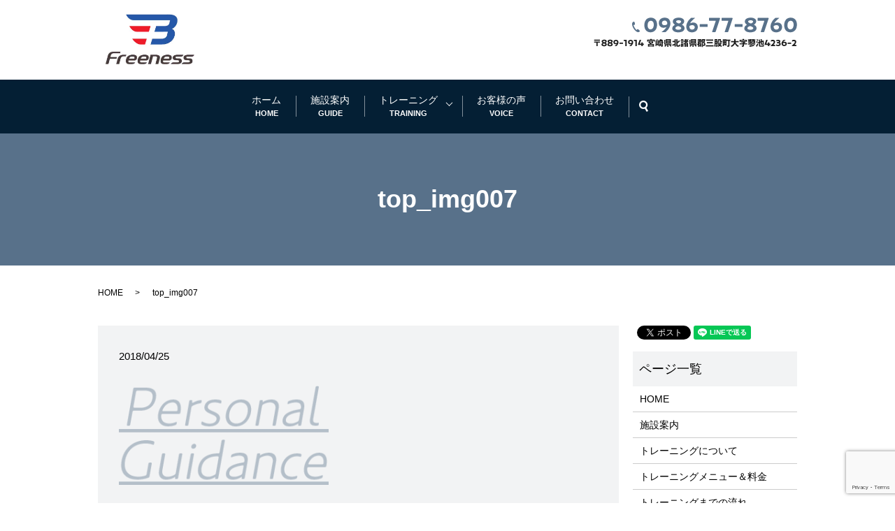

--- FILE ---
content_type: text/html; charset=utf-8
request_url: https://www.google.com/recaptcha/api2/anchor?ar=1&k=6LfRFh8rAAAAAC_3qgGfBcibAcIE3H7a4MydyhNT&co=aHR0cHM6Ly93d3cuZnJlZW5lc3MuanA6NDQz&hl=en&v=N67nZn4AqZkNcbeMu4prBgzg&size=invisible&anchor-ms=20000&execute-ms=30000&cb=o03b0wn8mkh9
body_size: 48758
content:
<!DOCTYPE HTML><html dir="ltr" lang="en"><head><meta http-equiv="Content-Type" content="text/html; charset=UTF-8">
<meta http-equiv="X-UA-Compatible" content="IE=edge">
<title>reCAPTCHA</title>
<style type="text/css">
/* cyrillic-ext */
@font-face {
  font-family: 'Roboto';
  font-style: normal;
  font-weight: 400;
  font-stretch: 100%;
  src: url(//fonts.gstatic.com/s/roboto/v48/KFO7CnqEu92Fr1ME7kSn66aGLdTylUAMa3GUBHMdazTgWw.woff2) format('woff2');
  unicode-range: U+0460-052F, U+1C80-1C8A, U+20B4, U+2DE0-2DFF, U+A640-A69F, U+FE2E-FE2F;
}
/* cyrillic */
@font-face {
  font-family: 'Roboto';
  font-style: normal;
  font-weight: 400;
  font-stretch: 100%;
  src: url(//fonts.gstatic.com/s/roboto/v48/KFO7CnqEu92Fr1ME7kSn66aGLdTylUAMa3iUBHMdazTgWw.woff2) format('woff2');
  unicode-range: U+0301, U+0400-045F, U+0490-0491, U+04B0-04B1, U+2116;
}
/* greek-ext */
@font-face {
  font-family: 'Roboto';
  font-style: normal;
  font-weight: 400;
  font-stretch: 100%;
  src: url(//fonts.gstatic.com/s/roboto/v48/KFO7CnqEu92Fr1ME7kSn66aGLdTylUAMa3CUBHMdazTgWw.woff2) format('woff2');
  unicode-range: U+1F00-1FFF;
}
/* greek */
@font-face {
  font-family: 'Roboto';
  font-style: normal;
  font-weight: 400;
  font-stretch: 100%;
  src: url(//fonts.gstatic.com/s/roboto/v48/KFO7CnqEu92Fr1ME7kSn66aGLdTylUAMa3-UBHMdazTgWw.woff2) format('woff2');
  unicode-range: U+0370-0377, U+037A-037F, U+0384-038A, U+038C, U+038E-03A1, U+03A3-03FF;
}
/* math */
@font-face {
  font-family: 'Roboto';
  font-style: normal;
  font-weight: 400;
  font-stretch: 100%;
  src: url(//fonts.gstatic.com/s/roboto/v48/KFO7CnqEu92Fr1ME7kSn66aGLdTylUAMawCUBHMdazTgWw.woff2) format('woff2');
  unicode-range: U+0302-0303, U+0305, U+0307-0308, U+0310, U+0312, U+0315, U+031A, U+0326-0327, U+032C, U+032F-0330, U+0332-0333, U+0338, U+033A, U+0346, U+034D, U+0391-03A1, U+03A3-03A9, U+03B1-03C9, U+03D1, U+03D5-03D6, U+03F0-03F1, U+03F4-03F5, U+2016-2017, U+2034-2038, U+203C, U+2040, U+2043, U+2047, U+2050, U+2057, U+205F, U+2070-2071, U+2074-208E, U+2090-209C, U+20D0-20DC, U+20E1, U+20E5-20EF, U+2100-2112, U+2114-2115, U+2117-2121, U+2123-214F, U+2190, U+2192, U+2194-21AE, U+21B0-21E5, U+21F1-21F2, U+21F4-2211, U+2213-2214, U+2216-22FF, U+2308-230B, U+2310, U+2319, U+231C-2321, U+2336-237A, U+237C, U+2395, U+239B-23B7, U+23D0, U+23DC-23E1, U+2474-2475, U+25AF, U+25B3, U+25B7, U+25BD, U+25C1, U+25CA, U+25CC, U+25FB, U+266D-266F, U+27C0-27FF, U+2900-2AFF, U+2B0E-2B11, U+2B30-2B4C, U+2BFE, U+3030, U+FF5B, U+FF5D, U+1D400-1D7FF, U+1EE00-1EEFF;
}
/* symbols */
@font-face {
  font-family: 'Roboto';
  font-style: normal;
  font-weight: 400;
  font-stretch: 100%;
  src: url(//fonts.gstatic.com/s/roboto/v48/KFO7CnqEu92Fr1ME7kSn66aGLdTylUAMaxKUBHMdazTgWw.woff2) format('woff2');
  unicode-range: U+0001-000C, U+000E-001F, U+007F-009F, U+20DD-20E0, U+20E2-20E4, U+2150-218F, U+2190, U+2192, U+2194-2199, U+21AF, U+21E6-21F0, U+21F3, U+2218-2219, U+2299, U+22C4-22C6, U+2300-243F, U+2440-244A, U+2460-24FF, U+25A0-27BF, U+2800-28FF, U+2921-2922, U+2981, U+29BF, U+29EB, U+2B00-2BFF, U+4DC0-4DFF, U+FFF9-FFFB, U+10140-1018E, U+10190-1019C, U+101A0, U+101D0-101FD, U+102E0-102FB, U+10E60-10E7E, U+1D2C0-1D2D3, U+1D2E0-1D37F, U+1F000-1F0FF, U+1F100-1F1AD, U+1F1E6-1F1FF, U+1F30D-1F30F, U+1F315, U+1F31C, U+1F31E, U+1F320-1F32C, U+1F336, U+1F378, U+1F37D, U+1F382, U+1F393-1F39F, U+1F3A7-1F3A8, U+1F3AC-1F3AF, U+1F3C2, U+1F3C4-1F3C6, U+1F3CA-1F3CE, U+1F3D4-1F3E0, U+1F3ED, U+1F3F1-1F3F3, U+1F3F5-1F3F7, U+1F408, U+1F415, U+1F41F, U+1F426, U+1F43F, U+1F441-1F442, U+1F444, U+1F446-1F449, U+1F44C-1F44E, U+1F453, U+1F46A, U+1F47D, U+1F4A3, U+1F4B0, U+1F4B3, U+1F4B9, U+1F4BB, U+1F4BF, U+1F4C8-1F4CB, U+1F4D6, U+1F4DA, U+1F4DF, U+1F4E3-1F4E6, U+1F4EA-1F4ED, U+1F4F7, U+1F4F9-1F4FB, U+1F4FD-1F4FE, U+1F503, U+1F507-1F50B, U+1F50D, U+1F512-1F513, U+1F53E-1F54A, U+1F54F-1F5FA, U+1F610, U+1F650-1F67F, U+1F687, U+1F68D, U+1F691, U+1F694, U+1F698, U+1F6AD, U+1F6B2, U+1F6B9-1F6BA, U+1F6BC, U+1F6C6-1F6CF, U+1F6D3-1F6D7, U+1F6E0-1F6EA, U+1F6F0-1F6F3, U+1F6F7-1F6FC, U+1F700-1F7FF, U+1F800-1F80B, U+1F810-1F847, U+1F850-1F859, U+1F860-1F887, U+1F890-1F8AD, U+1F8B0-1F8BB, U+1F8C0-1F8C1, U+1F900-1F90B, U+1F93B, U+1F946, U+1F984, U+1F996, U+1F9E9, U+1FA00-1FA6F, U+1FA70-1FA7C, U+1FA80-1FA89, U+1FA8F-1FAC6, U+1FACE-1FADC, U+1FADF-1FAE9, U+1FAF0-1FAF8, U+1FB00-1FBFF;
}
/* vietnamese */
@font-face {
  font-family: 'Roboto';
  font-style: normal;
  font-weight: 400;
  font-stretch: 100%;
  src: url(//fonts.gstatic.com/s/roboto/v48/KFO7CnqEu92Fr1ME7kSn66aGLdTylUAMa3OUBHMdazTgWw.woff2) format('woff2');
  unicode-range: U+0102-0103, U+0110-0111, U+0128-0129, U+0168-0169, U+01A0-01A1, U+01AF-01B0, U+0300-0301, U+0303-0304, U+0308-0309, U+0323, U+0329, U+1EA0-1EF9, U+20AB;
}
/* latin-ext */
@font-face {
  font-family: 'Roboto';
  font-style: normal;
  font-weight: 400;
  font-stretch: 100%;
  src: url(//fonts.gstatic.com/s/roboto/v48/KFO7CnqEu92Fr1ME7kSn66aGLdTylUAMa3KUBHMdazTgWw.woff2) format('woff2');
  unicode-range: U+0100-02BA, U+02BD-02C5, U+02C7-02CC, U+02CE-02D7, U+02DD-02FF, U+0304, U+0308, U+0329, U+1D00-1DBF, U+1E00-1E9F, U+1EF2-1EFF, U+2020, U+20A0-20AB, U+20AD-20C0, U+2113, U+2C60-2C7F, U+A720-A7FF;
}
/* latin */
@font-face {
  font-family: 'Roboto';
  font-style: normal;
  font-weight: 400;
  font-stretch: 100%;
  src: url(//fonts.gstatic.com/s/roboto/v48/KFO7CnqEu92Fr1ME7kSn66aGLdTylUAMa3yUBHMdazQ.woff2) format('woff2');
  unicode-range: U+0000-00FF, U+0131, U+0152-0153, U+02BB-02BC, U+02C6, U+02DA, U+02DC, U+0304, U+0308, U+0329, U+2000-206F, U+20AC, U+2122, U+2191, U+2193, U+2212, U+2215, U+FEFF, U+FFFD;
}
/* cyrillic-ext */
@font-face {
  font-family: 'Roboto';
  font-style: normal;
  font-weight: 500;
  font-stretch: 100%;
  src: url(//fonts.gstatic.com/s/roboto/v48/KFO7CnqEu92Fr1ME7kSn66aGLdTylUAMa3GUBHMdazTgWw.woff2) format('woff2');
  unicode-range: U+0460-052F, U+1C80-1C8A, U+20B4, U+2DE0-2DFF, U+A640-A69F, U+FE2E-FE2F;
}
/* cyrillic */
@font-face {
  font-family: 'Roboto';
  font-style: normal;
  font-weight: 500;
  font-stretch: 100%;
  src: url(//fonts.gstatic.com/s/roboto/v48/KFO7CnqEu92Fr1ME7kSn66aGLdTylUAMa3iUBHMdazTgWw.woff2) format('woff2');
  unicode-range: U+0301, U+0400-045F, U+0490-0491, U+04B0-04B1, U+2116;
}
/* greek-ext */
@font-face {
  font-family: 'Roboto';
  font-style: normal;
  font-weight: 500;
  font-stretch: 100%;
  src: url(//fonts.gstatic.com/s/roboto/v48/KFO7CnqEu92Fr1ME7kSn66aGLdTylUAMa3CUBHMdazTgWw.woff2) format('woff2');
  unicode-range: U+1F00-1FFF;
}
/* greek */
@font-face {
  font-family: 'Roboto';
  font-style: normal;
  font-weight: 500;
  font-stretch: 100%;
  src: url(//fonts.gstatic.com/s/roboto/v48/KFO7CnqEu92Fr1ME7kSn66aGLdTylUAMa3-UBHMdazTgWw.woff2) format('woff2');
  unicode-range: U+0370-0377, U+037A-037F, U+0384-038A, U+038C, U+038E-03A1, U+03A3-03FF;
}
/* math */
@font-face {
  font-family: 'Roboto';
  font-style: normal;
  font-weight: 500;
  font-stretch: 100%;
  src: url(//fonts.gstatic.com/s/roboto/v48/KFO7CnqEu92Fr1ME7kSn66aGLdTylUAMawCUBHMdazTgWw.woff2) format('woff2');
  unicode-range: U+0302-0303, U+0305, U+0307-0308, U+0310, U+0312, U+0315, U+031A, U+0326-0327, U+032C, U+032F-0330, U+0332-0333, U+0338, U+033A, U+0346, U+034D, U+0391-03A1, U+03A3-03A9, U+03B1-03C9, U+03D1, U+03D5-03D6, U+03F0-03F1, U+03F4-03F5, U+2016-2017, U+2034-2038, U+203C, U+2040, U+2043, U+2047, U+2050, U+2057, U+205F, U+2070-2071, U+2074-208E, U+2090-209C, U+20D0-20DC, U+20E1, U+20E5-20EF, U+2100-2112, U+2114-2115, U+2117-2121, U+2123-214F, U+2190, U+2192, U+2194-21AE, U+21B0-21E5, U+21F1-21F2, U+21F4-2211, U+2213-2214, U+2216-22FF, U+2308-230B, U+2310, U+2319, U+231C-2321, U+2336-237A, U+237C, U+2395, U+239B-23B7, U+23D0, U+23DC-23E1, U+2474-2475, U+25AF, U+25B3, U+25B7, U+25BD, U+25C1, U+25CA, U+25CC, U+25FB, U+266D-266F, U+27C0-27FF, U+2900-2AFF, U+2B0E-2B11, U+2B30-2B4C, U+2BFE, U+3030, U+FF5B, U+FF5D, U+1D400-1D7FF, U+1EE00-1EEFF;
}
/* symbols */
@font-face {
  font-family: 'Roboto';
  font-style: normal;
  font-weight: 500;
  font-stretch: 100%;
  src: url(//fonts.gstatic.com/s/roboto/v48/KFO7CnqEu92Fr1ME7kSn66aGLdTylUAMaxKUBHMdazTgWw.woff2) format('woff2');
  unicode-range: U+0001-000C, U+000E-001F, U+007F-009F, U+20DD-20E0, U+20E2-20E4, U+2150-218F, U+2190, U+2192, U+2194-2199, U+21AF, U+21E6-21F0, U+21F3, U+2218-2219, U+2299, U+22C4-22C6, U+2300-243F, U+2440-244A, U+2460-24FF, U+25A0-27BF, U+2800-28FF, U+2921-2922, U+2981, U+29BF, U+29EB, U+2B00-2BFF, U+4DC0-4DFF, U+FFF9-FFFB, U+10140-1018E, U+10190-1019C, U+101A0, U+101D0-101FD, U+102E0-102FB, U+10E60-10E7E, U+1D2C0-1D2D3, U+1D2E0-1D37F, U+1F000-1F0FF, U+1F100-1F1AD, U+1F1E6-1F1FF, U+1F30D-1F30F, U+1F315, U+1F31C, U+1F31E, U+1F320-1F32C, U+1F336, U+1F378, U+1F37D, U+1F382, U+1F393-1F39F, U+1F3A7-1F3A8, U+1F3AC-1F3AF, U+1F3C2, U+1F3C4-1F3C6, U+1F3CA-1F3CE, U+1F3D4-1F3E0, U+1F3ED, U+1F3F1-1F3F3, U+1F3F5-1F3F7, U+1F408, U+1F415, U+1F41F, U+1F426, U+1F43F, U+1F441-1F442, U+1F444, U+1F446-1F449, U+1F44C-1F44E, U+1F453, U+1F46A, U+1F47D, U+1F4A3, U+1F4B0, U+1F4B3, U+1F4B9, U+1F4BB, U+1F4BF, U+1F4C8-1F4CB, U+1F4D6, U+1F4DA, U+1F4DF, U+1F4E3-1F4E6, U+1F4EA-1F4ED, U+1F4F7, U+1F4F9-1F4FB, U+1F4FD-1F4FE, U+1F503, U+1F507-1F50B, U+1F50D, U+1F512-1F513, U+1F53E-1F54A, U+1F54F-1F5FA, U+1F610, U+1F650-1F67F, U+1F687, U+1F68D, U+1F691, U+1F694, U+1F698, U+1F6AD, U+1F6B2, U+1F6B9-1F6BA, U+1F6BC, U+1F6C6-1F6CF, U+1F6D3-1F6D7, U+1F6E0-1F6EA, U+1F6F0-1F6F3, U+1F6F7-1F6FC, U+1F700-1F7FF, U+1F800-1F80B, U+1F810-1F847, U+1F850-1F859, U+1F860-1F887, U+1F890-1F8AD, U+1F8B0-1F8BB, U+1F8C0-1F8C1, U+1F900-1F90B, U+1F93B, U+1F946, U+1F984, U+1F996, U+1F9E9, U+1FA00-1FA6F, U+1FA70-1FA7C, U+1FA80-1FA89, U+1FA8F-1FAC6, U+1FACE-1FADC, U+1FADF-1FAE9, U+1FAF0-1FAF8, U+1FB00-1FBFF;
}
/* vietnamese */
@font-face {
  font-family: 'Roboto';
  font-style: normal;
  font-weight: 500;
  font-stretch: 100%;
  src: url(//fonts.gstatic.com/s/roboto/v48/KFO7CnqEu92Fr1ME7kSn66aGLdTylUAMa3OUBHMdazTgWw.woff2) format('woff2');
  unicode-range: U+0102-0103, U+0110-0111, U+0128-0129, U+0168-0169, U+01A0-01A1, U+01AF-01B0, U+0300-0301, U+0303-0304, U+0308-0309, U+0323, U+0329, U+1EA0-1EF9, U+20AB;
}
/* latin-ext */
@font-face {
  font-family: 'Roboto';
  font-style: normal;
  font-weight: 500;
  font-stretch: 100%;
  src: url(//fonts.gstatic.com/s/roboto/v48/KFO7CnqEu92Fr1ME7kSn66aGLdTylUAMa3KUBHMdazTgWw.woff2) format('woff2');
  unicode-range: U+0100-02BA, U+02BD-02C5, U+02C7-02CC, U+02CE-02D7, U+02DD-02FF, U+0304, U+0308, U+0329, U+1D00-1DBF, U+1E00-1E9F, U+1EF2-1EFF, U+2020, U+20A0-20AB, U+20AD-20C0, U+2113, U+2C60-2C7F, U+A720-A7FF;
}
/* latin */
@font-face {
  font-family: 'Roboto';
  font-style: normal;
  font-weight: 500;
  font-stretch: 100%;
  src: url(//fonts.gstatic.com/s/roboto/v48/KFO7CnqEu92Fr1ME7kSn66aGLdTylUAMa3yUBHMdazQ.woff2) format('woff2');
  unicode-range: U+0000-00FF, U+0131, U+0152-0153, U+02BB-02BC, U+02C6, U+02DA, U+02DC, U+0304, U+0308, U+0329, U+2000-206F, U+20AC, U+2122, U+2191, U+2193, U+2212, U+2215, U+FEFF, U+FFFD;
}
/* cyrillic-ext */
@font-face {
  font-family: 'Roboto';
  font-style: normal;
  font-weight: 900;
  font-stretch: 100%;
  src: url(//fonts.gstatic.com/s/roboto/v48/KFO7CnqEu92Fr1ME7kSn66aGLdTylUAMa3GUBHMdazTgWw.woff2) format('woff2');
  unicode-range: U+0460-052F, U+1C80-1C8A, U+20B4, U+2DE0-2DFF, U+A640-A69F, U+FE2E-FE2F;
}
/* cyrillic */
@font-face {
  font-family: 'Roboto';
  font-style: normal;
  font-weight: 900;
  font-stretch: 100%;
  src: url(//fonts.gstatic.com/s/roboto/v48/KFO7CnqEu92Fr1ME7kSn66aGLdTylUAMa3iUBHMdazTgWw.woff2) format('woff2');
  unicode-range: U+0301, U+0400-045F, U+0490-0491, U+04B0-04B1, U+2116;
}
/* greek-ext */
@font-face {
  font-family: 'Roboto';
  font-style: normal;
  font-weight: 900;
  font-stretch: 100%;
  src: url(//fonts.gstatic.com/s/roboto/v48/KFO7CnqEu92Fr1ME7kSn66aGLdTylUAMa3CUBHMdazTgWw.woff2) format('woff2');
  unicode-range: U+1F00-1FFF;
}
/* greek */
@font-face {
  font-family: 'Roboto';
  font-style: normal;
  font-weight: 900;
  font-stretch: 100%;
  src: url(//fonts.gstatic.com/s/roboto/v48/KFO7CnqEu92Fr1ME7kSn66aGLdTylUAMa3-UBHMdazTgWw.woff2) format('woff2');
  unicode-range: U+0370-0377, U+037A-037F, U+0384-038A, U+038C, U+038E-03A1, U+03A3-03FF;
}
/* math */
@font-face {
  font-family: 'Roboto';
  font-style: normal;
  font-weight: 900;
  font-stretch: 100%;
  src: url(//fonts.gstatic.com/s/roboto/v48/KFO7CnqEu92Fr1ME7kSn66aGLdTylUAMawCUBHMdazTgWw.woff2) format('woff2');
  unicode-range: U+0302-0303, U+0305, U+0307-0308, U+0310, U+0312, U+0315, U+031A, U+0326-0327, U+032C, U+032F-0330, U+0332-0333, U+0338, U+033A, U+0346, U+034D, U+0391-03A1, U+03A3-03A9, U+03B1-03C9, U+03D1, U+03D5-03D6, U+03F0-03F1, U+03F4-03F5, U+2016-2017, U+2034-2038, U+203C, U+2040, U+2043, U+2047, U+2050, U+2057, U+205F, U+2070-2071, U+2074-208E, U+2090-209C, U+20D0-20DC, U+20E1, U+20E5-20EF, U+2100-2112, U+2114-2115, U+2117-2121, U+2123-214F, U+2190, U+2192, U+2194-21AE, U+21B0-21E5, U+21F1-21F2, U+21F4-2211, U+2213-2214, U+2216-22FF, U+2308-230B, U+2310, U+2319, U+231C-2321, U+2336-237A, U+237C, U+2395, U+239B-23B7, U+23D0, U+23DC-23E1, U+2474-2475, U+25AF, U+25B3, U+25B7, U+25BD, U+25C1, U+25CA, U+25CC, U+25FB, U+266D-266F, U+27C0-27FF, U+2900-2AFF, U+2B0E-2B11, U+2B30-2B4C, U+2BFE, U+3030, U+FF5B, U+FF5D, U+1D400-1D7FF, U+1EE00-1EEFF;
}
/* symbols */
@font-face {
  font-family: 'Roboto';
  font-style: normal;
  font-weight: 900;
  font-stretch: 100%;
  src: url(//fonts.gstatic.com/s/roboto/v48/KFO7CnqEu92Fr1ME7kSn66aGLdTylUAMaxKUBHMdazTgWw.woff2) format('woff2');
  unicode-range: U+0001-000C, U+000E-001F, U+007F-009F, U+20DD-20E0, U+20E2-20E4, U+2150-218F, U+2190, U+2192, U+2194-2199, U+21AF, U+21E6-21F0, U+21F3, U+2218-2219, U+2299, U+22C4-22C6, U+2300-243F, U+2440-244A, U+2460-24FF, U+25A0-27BF, U+2800-28FF, U+2921-2922, U+2981, U+29BF, U+29EB, U+2B00-2BFF, U+4DC0-4DFF, U+FFF9-FFFB, U+10140-1018E, U+10190-1019C, U+101A0, U+101D0-101FD, U+102E0-102FB, U+10E60-10E7E, U+1D2C0-1D2D3, U+1D2E0-1D37F, U+1F000-1F0FF, U+1F100-1F1AD, U+1F1E6-1F1FF, U+1F30D-1F30F, U+1F315, U+1F31C, U+1F31E, U+1F320-1F32C, U+1F336, U+1F378, U+1F37D, U+1F382, U+1F393-1F39F, U+1F3A7-1F3A8, U+1F3AC-1F3AF, U+1F3C2, U+1F3C4-1F3C6, U+1F3CA-1F3CE, U+1F3D4-1F3E0, U+1F3ED, U+1F3F1-1F3F3, U+1F3F5-1F3F7, U+1F408, U+1F415, U+1F41F, U+1F426, U+1F43F, U+1F441-1F442, U+1F444, U+1F446-1F449, U+1F44C-1F44E, U+1F453, U+1F46A, U+1F47D, U+1F4A3, U+1F4B0, U+1F4B3, U+1F4B9, U+1F4BB, U+1F4BF, U+1F4C8-1F4CB, U+1F4D6, U+1F4DA, U+1F4DF, U+1F4E3-1F4E6, U+1F4EA-1F4ED, U+1F4F7, U+1F4F9-1F4FB, U+1F4FD-1F4FE, U+1F503, U+1F507-1F50B, U+1F50D, U+1F512-1F513, U+1F53E-1F54A, U+1F54F-1F5FA, U+1F610, U+1F650-1F67F, U+1F687, U+1F68D, U+1F691, U+1F694, U+1F698, U+1F6AD, U+1F6B2, U+1F6B9-1F6BA, U+1F6BC, U+1F6C6-1F6CF, U+1F6D3-1F6D7, U+1F6E0-1F6EA, U+1F6F0-1F6F3, U+1F6F7-1F6FC, U+1F700-1F7FF, U+1F800-1F80B, U+1F810-1F847, U+1F850-1F859, U+1F860-1F887, U+1F890-1F8AD, U+1F8B0-1F8BB, U+1F8C0-1F8C1, U+1F900-1F90B, U+1F93B, U+1F946, U+1F984, U+1F996, U+1F9E9, U+1FA00-1FA6F, U+1FA70-1FA7C, U+1FA80-1FA89, U+1FA8F-1FAC6, U+1FACE-1FADC, U+1FADF-1FAE9, U+1FAF0-1FAF8, U+1FB00-1FBFF;
}
/* vietnamese */
@font-face {
  font-family: 'Roboto';
  font-style: normal;
  font-weight: 900;
  font-stretch: 100%;
  src: url(//fonts.gstatic.com/s/roboto/v48/KFO7CnqEu92Fr1ME7kSn66aGLdTylUAMa3OUBHMdazTgWw.woff2) format('woff2');
  unicode-range: U+0102-0103, U+0110-0111, U+0128-0129, U+0168-0169, U+01A0-01A1, U+01AF-01B0, U+0300-0301, U+0303-0304, U+0308-0309, U+0323, U+0329, U+1EA0-1EF9, U+20AB;
}
/* latin-ext */
@font-face {
  font-family: 'Roboto';
  font-style: normal;
  font-weight: 900;
  font-stretch: 100%;
  src: url(//fonts.gstatic.com/s/roboto/v48/KFO7CnqEu92Fr1ME7kSn66aGLdTylUAMa3KUBHMdazTgWw.woff2) format('woff2');
  unicode-range: U+0100-02BA, U+02BD-02C5, U+02C7-02CC, U+02CE-02D7, U+02DD-02FF, U+0304, U+0308, U+0329, U+1D00-1DBF, U+1E00-1E9F, U+1EF2-1EFF, U+2020, U+20A0-20AB, U+20AD-20C0, U+2113, U+2C60-2C7F, U+A720-A7FF;
}
/* latin */
@font-face {
  font-family: 'Roboto';
  font-style: normal;
  font-weight: 900;
  font-stretch: 100%;
  src: url(//fonts.gstatic.com/s/roboto/v48/KFO7CnqEu92Fr1ME7kSn66aGLdTylUAMa3yUBHMdazQ.woff2) format('woff2');
  unicode-range: U+0000-00FF, U+0131, U+0152-0153, U+02BB-02BC, U+02C6, U+02DA, U+02DC, U+0304, U+0308, U+0329, U+2000-206F, U+20AC, U+2122, U+2191, U+2193, U+2212, U+2215, U+FEFF, U+FFFD;
}

</style>
<link rel="stylesheet" type="text/css" href="https://www.gstatic.com/recaptcha/releases/N67nZn4AqZkNcbeMu4prBgzg/styles__ltr.css">
<script nonce="ZvlZWpTF3eZDxH3-gjYefQ" type="text/javascript">window['__recaptcha_api'] = 'https://www.google.com/recaptcha/api2/';</script>
<script type="text/javascript" src="https://www.gstatic.com/recaptcha/releases/N67nZn4AqZkNcbeMu4prBgzg/recaptcha__en.js" nonce="ZvlZWpTF3eZDxH3-gjYefQ">
      
    </script></head>
<body><div id="rc-anchor-alert" class="rc-anchor-alert"></div>
<input type="hidden" id="recaptcha-token" value="[base64]">
<script type="text/javascript" nonce="ZvlZWpTF3eZDxH3-gjYefQ">
      recaptcha.anchor.Main.init("[\x22ainput\x22,[\x22bgdata\x22,\x22\x22,\[base64]/[base64]/[base64]/bmV3IHJbeF0oY1swXSk6RT09Mj9uZXcgclt4XShjWzBdLGNbMV0pOkU9PTM/bmV3IHJbeF0oY1swXSxjWzFdLGNbMl0pOkU9PTQ/[base64]/[base64]/[base64]/[base64]/[base64]/[base64]/[base64]/[base64]\x22,\[base64]\x22,\x22V8Ouwp3CrFZ1a8K1wrHCqMOnT8O6S8OBfWvDk8K8wqQhw65HwqxBQ8O0w59qw4nCvcKSHsKnL0rCt8KKwozDi8K5R8OZCcOrw44LwpIhXFg5wq/DscOBwpDCkx3DmMOvw4x4w5nDvkzCggZ/KcOxwrXDmBl7M2PCv2YpFsKQMMK6CcKSB0rDtC5QwrHCrcOFBFbCr2YdYMOhAcKZwr8Tan3DoANowr/CnTpgwp/DkBwTecKhRMOvJGPCucOJwqbDtyzDpXM3C8OCw53DgcO9MgzClMKeLcOlw7AuQUzDg3skw7TDsX00w5x3wqV/[base64]/[base64]/DkzHDq3TCosKEEcKdwqvDrSLCg0Adw505A8KuOW7CnsKcw7LCrMKPMMKTYCRuwrlewpI6w61YwrUfQcKiMx03FjBlaMO2L0bCgsKpw6pdwrfDlx56w4gMwqcTwpNpfHJPAUEpIcOIRhPCsFXDn8OeVXhbwrPDmcOdw48FwrjDmWUbQTMNw7/Cn8KQLsOkPsKxw6h5Q3TCng3ClmRdwqx6AMKyw47DvsKmEcKnSnfDs8OOScOrDsKBFXDCocOvw6jCmBbDqQVrwrIoasKPwqoAw6HCt8O5CRDCpMOawoEBOgxEw6EyXA1Aw7JldcOXwqvDscOsa38PCg7Dt8KAw5nDhF7Co8OeWsKJKH/DvMKAM1DCuCxmJSVRb8KTwr/DqcKvwq7DsgsMMcKnFFDCiWEzwrFzwrXCscKQFAV/[base64]/ChcKyKHjDtivCh8KzGsO7LQ3Cg8Klwp0Uw7sMwqTDrFw/woHDgjjClcKUwoRUESJ9w5oAwoXDlsKUYHzDnxzCnMKJQ8O6T3VWwqHDlC7CgTFbfcOiw6JmcsOMTGRQw5I5VsOcUMKNY8OXJ0QQwpMrwrDDu8KpwpvDrsOWwpdwwrPDmcKkEsO6T8OxB0PDp1/DgGvCv3cjwpbDnsOww7JZwp3CncKoBcOiwpFYw6vCvsK5w7HDtcKkwoHDlH/[base64]/[base64]/CuRfCm8OhwozCu8KDJsKiwo5zwog8JnNdUlNvw6t/w4/Dv3XDrsO7wqbCkMK1wq7DlsKzSHt3PQcyMGh3J2PDssKywqskw6tuFMKETsOzw5/CnMOeFsORwqDCp08iI8KeEVPCh3Yyw5jDjiLCjUsYYMOPw4Etw5/CrmljHSLDpMKDw6EgJMKQw5DDvsOFe8OGwrQqbj/Ci2TDvwNyw4DCpHNaf8KoPEbDmyppw4MqWsKTM8KON8KnZWgpwpgNwqdaw4APw5xgw7/DjAomckUKPMKrw6lDNcO+w4PCg8O+HcKYw7/Dr3h0PsOddsKnf0fCjgN2wocew6zCszp5dDN0w43CgUYqwpNfPcOBesK4BwtSORRrw6fCrCV/w67Ciw3CkzbDvcK4USrCohUBQMOHw78vwosENsO/CmswScOsMMKZw4dIw4sXCxZjWcOQw4nCrcK2DcK3Ng3CpMKVZcK8wr7DtcO7w7Q9w7DDpsK1woBiDBQ/wpPDusOTHGjCscOET8O3wqMMccOrT2tTYhLDjcKYCMKsw73Dh8KJZlPCsHrDjknCjWFXe8OGVMOywrDDmMKowrR6woRqXkpYGsOVwpURN8OgCw7Cg8Kla0/DmAQgWn0BOFPCv8Kswq8iC3nCusKMZ2bDjwLCncKIw5p1NcOXwpXCnsKPZcOiGF3Dj8KqwrYiwrjCvcKvw77Du1rCpXAnwp0LwpgYw5DChcKbwqXDrMOGTsK+L8OQw7RqwqbDocKAwr18w5rCpw1eNMK/FcOkNgrCscKkESHCscOiw5J3w6FTw7ZrFMOJUcONw7gEwonDki3DrsKyw4jCqsOjHWtHw4AOAcOdfMKrA8K0SMO4LD7Cjy1GwrvCjcOEw6/DuEBKV8KhSEU7B8Oqw6F9woVVO0bDpQlTw7xGw4LCl8KRw7wKJsOmwprCocOPBGDDosKhw6E0w6R9w58SEMKuw6xLw7NoFx/DixLCu8KJw5Unw4ciw5vCm8O8AMKvcFnDncKHPMKofyDDi8K1BVPDk3xlSxfDlgDDiVctBcOxC8K7wr/DhsKMY8K4woY3w7JEbl8Xwq0dw6HCocODUMKuw74bw7EfEsKewrnCg8OJw7MiCcKTw6hWwr3CoV7CjsOLw4bCvcKHw6xJKMKsQcKUw6zDmEvChcKWwoUvKxcsT0rDs8KFaVwPBMKHW0/Ct8KrwqTCsTc6w5LDnX7CqlrDnjtpL8KUwovCsy5HwqbCjTVZwrHCv2XCp8KnLH8iw53CjMKgw6jDtlXCn8OhOMOQWSYvOyUaYcO9wqTDqGVRRRXDnsOAwp3DsMKCU8Kew6B0fDjCusOyUjc8wpzClcO/w6Nbw6cJw6XCqMKgTngZTsOjIMOBw6vCv8OZVcKaw7UKGMK8w53DiCgAKsKxLcOXXsOhLMKndhnCscOSeVBlOQR7wqJJBy9WJsKRwopSeBdzw5IWw6HDuhnDqEFdwp5nfy3CosK7wqx1PsOvwowjwpbDlFDCmxx6J3/CosKlDcOgMTfDshnDgjkuw5fCu3dsD8KwwpFlThDDucOxwpnDscO9w7XCjMOSUsOQOsKSesOLScKdwph0bcOxdQsgwpPDpW7DusK5XsONw6oadsOkXcOFw5xcwrcYwoLCm8KJfC/DpR7Cux8Iwo7CnG7CrsO5XcOGwq5MUcK4Gwtow5AOJMOJCyMAREdawpPCusKjw6PDrlMtXcK/woV+PA7DnT4RRsOjcMKRwo1uwoFDwqtgwqXDucKbJsOcfcKdwq7DiWnDl2Q6wpPCusKCHcOBVMObSsO+acOsJsKeWMO4CTNAf8OdIAlJDUc7wrdIaMO5wojCs8K/[base64]/DphDCrcKwPnbCvzPDnE3CmsK1JXsfN10bwrbCv8O7AsK7wofCm8KjL8K2ZMO9RQXCucOoPkLCu8ONOxh0w7UyZhUcwq12wqUCGsORwplOw4nClMOxwqU7Cm3CsVVvESrDtkDDrMKaw4fDmcOkAsOLwpjDiUxhw7JJQ8KCw4FXfUbDpcKVVMO/[base64]/wpcyw6DDhF4uFsO5w58udsOpYU7CkivCsxseXsOcSFbDn1FaAcOmDMK7w6/[base64]/Dk8OHOMO2wo3CjcOrO8K4FBB8TnXDmcKvP8OwNFYDw5RTw5/DsRIaw4/DkcKWwp02w4MycnI0CgJ7w5kzwr3CiyY+ecKvw5zCmwAxGxXDhi5xDsKrbMOVLwbDisOCw4MvKsKUfTBcw7INw7DDnsOSEw/DulDCh8KjJmUow5DCv8KEw4nCs8OBwqTCl1FmwqjCmT3CpsONPnBbax8mwrTCicOkw7DCjcKxw48VVV1NV0pVwoTCnWbCtU/DvcO0wojChcKncF7DpEfCoMObw5rDs8KGwrU0MxzDlR8RPmPCt8OXRzjChnzCmsO3wovCknEHTDBqw4DDr17ClgsVFmR7w7zDkjd9ExB9DMOHQsOlHQnDusOcQMOpw40ffExEwpDCv8O9A8KmHGArG8OMw6bCmwrDoAhkwp/Ds8OuwqvClMOfw4fCtMKawoMhw77Cn8KDP8KMwr/CswVcw7UrT1LCjsKNw6/Du8KGDMOcQX/DucOkfTDDlGDCvcK5w447FcKew6/DkHrCvsKALy0CFcOQS8OzwrLDu8KJwpA6wpjCp2Y2w6jDjMKpwq8YK8ORCsKTSVfCl8OtB8K5wqMfAU8hY8Kjw7duwodRIMK3BcK9w6rCtTHCgMKtJcO0SlHDssOsScKlNMKEw69cwonCksO+XhRiRcOBaDkhwpFkwo5zXStHQcOQSztIf8KWNQLDh2nDicKHw7lrw7/[base64]/CsFHCqcOaIsK7wqbDjhzCjnvCszoeXcKubz/DpcK3SsODw4x7wrrCg33Ct8K0wociw5hRwrnDhUB5VMKwMig5wqh+w6EQw6PCmAgxccK/w4ZDw6LChsODwobCsgsnUn3DocK8w5wRw4nCkzw4ecO+GsKmw5Bcw69bQAvDp8K7w7LDryNNwoHCnVppw6TDjVQ/wpfDiV1fwoxrLTnDrUTDn8Kvwo/CgsKCw6pmw5rCh8OcaFvDvMOUdsKDwockwpAuw5jCiiYLwr8MwqvDsyBHw6jDlcOfwp9ufA7DtngPw6rCqmHDs2bCvsO/QsKRbMKFwpHCusOAwqvCtcKGKMK2wq7CqsKTwq1kwqd8MyZ5EEcoBcKWQinDu8K5Z8Kmw4hZOQ12wpZDC8O9AMK6Z8OxwoUGwqxZI8OBwo9PF8KGw74Ew59mGsO0U8O8AcKzC25swpHCk1bDnsOAwqnDi8KKesKrbFRPG1M6M39dwo1CFm/CkMKrwrdJH0YfwrIPfUDDsMOTwpnCsFPDocOIR8OdKsK1wpY8SMOqSHY5NXEnWGzDlDTDocO3XMKCw6rCt8K+Wg/CuMK5bAnDq8K3dSImGcKPYMO+wqXDqC/DgcKVw5rDuMO7wrbDnHlYLDYuwpcZVzzDisK5w5M0w40sw5EbwrXCs8KiKSQ6w5Zzw6vCmF/[base64]/[base64]/GUHDi8Kqw4law4paewTDlHITasK/w6d5DsO/EFfClMKMwp/DryjDs8OFwpkWw5dmWcOpR8K5w6bDk8KLRDLCgsO+w4/CqMOQFDXCqRDDlyNbw7odwpXCncOyR3bDiy/CmcOTMA3CqMOlwot/BMO/w5U9w6sBFggLCMKJb0rCkMO+w6x4w7zCisKuw6osLAfDm0PCkzBWw7smwqQCcFl4w58IJCnCgAlRw4bDhsOPDw1owrA5w5EkwoLCqUHCpxrCkMOuw5/Ds8KKDTNoRcKwwp/DhQXDpwAgIMOON8Orw5kWJMK6wp3CtsKgwpTCrcONGCl2UTHDs2rCo8OQwozCqwUvw4HClMOLUF7CqMKudsOxFsO4wqPDrg/[base64]/DjMOawpQPw5dowqLDmyPCpcKUwrd7wqfClXzCjsOeOi8YOlHDrsOHcwMZw5bDmCzClcKfw5xuHQErw7URdsO/WMO8wrATwoM2RMKsw6/CmMKVEcKswoc1ATjDmyhbM8KYJDrChmUNwqbCpFoEw7pbbsK3Z13Clj3DtsOvem/DhHo1w4NyccKZD8KvUks9anTCimrCgsK9SmXCmGHDn3xXBcKIw446w6/[base64]/YmoYwqgMwoXDrMKOwpbCjMKBw6LCvcOpw5xtwpEBXQ5ywppxWcKSw6rCqitjP08KbcOsw6/CmcOwPUXDsEDDjRN9HsOLwrDCjsKOwrDDvGMuwrrDscOiRMO3wrABbg7Cn8OGdwYbwq7Dnh3DpgxhwqNmIWxEU0HDujPChsKsKiDDvMK2wpkGT8OWwoDDqMKlw7zCvcK8wrvCuFXCmV/DocOHclrCrcO8UR/DjMKNwqDCtUHDiMKOEDjCgsKweMKGwqTCiRPDsCpyw5k6fEzCssOAGcKgSsO9fcO1UsK5wq8MXETChyvDhcKdIcKcwq7DthPCk3IQw6rCk8OXwrvDs8KiPjLCpMOpw6IaXhjCh8KAIVJkaC/[base64]/DscOfw4fDtcOewoLCswszwqPCtmRuNSjCsXLCnw0TwofCjcOcacOqwpHDpsK5w68RVWjCjAbCkMK1wrHChQsUwpgzcsOuw6XCksKQw4HDncKVHsKADsKqw7/ClsOaw6LCthvCt2Jvw5fClS3DlFBbw7XClTx+w43DrmlqwpTCq0PDq0TDosOPIcKwIsOgbcK3w6Vqw4XDh1TDr8ORw5Qpwpk0CAgUw6p+Hm9qw6c7wpZOwqwyw5vClsOEYcOHwrjDicKGKMOuNl90H8KSADzDjEDDlBLCuMKJPsOLEsObwpcOw5nCnE/[base64]/w5NWw44lThtoAMKkI8KXwp8Zw6Epw7Vjc8KJwq9ew55iHsKkCsKbw4sqw5PCtMOMMgtPRjbCnMOLwpfDm8Oow5PDq8KAwrliAFXDlMOjWMOvw6/CszNpI8K8wo1sH2fDssOSwrTDgQLDncKEMTfDsQHCp3dXfcKXHSDCqcOyw4klwpzDinoWBUQWO8Ofw4AJS8KSwqwYdHHCksKVUnDDj8OKw7Rfw7DDn8KLw64PQigjwrTCpy1pwpZNVR1kw6DDqMKgwpzDssOpwqojwr/ClSgZwp7Di8KXFcObw6NhbcO2HxzCpGXCmMKzw6PCuiZDesKpw4IIEXYjfWLChcOyTHXChMKFwqx8w7o/el/DtR4+wp/DucKLw6jCqsO6w7hLQScNLE0HZiXCosOedWlSw7HChCjCqWA0wo0/wqMUwpfDocOswo41w7bCg8Omw6rDvk3DsD3DqD1AwqpuDlTCucOTw5PCt8Kfw5/Cg8OxWMKLSsO0w4bCl33CksKwwr1AwpXCh2UOwofDhMKgExQrwo7ChgDDni/CmMO7wqHCj0Yzwq1Pwp7Cr8OMPcKIS8OpeDpnCD9dXMKqwo44w5ZZYWgaVcOXaV02JDfDjxJRdcOUDT4hPsKoA2jCnyvDmWU3w6U8wojDksOEw6QYwrzDoyAxKx18w4zChMOWw6nCqG/Dog3DsMOgwo5rw7nCpihrwrvCgivCrsO5w77DnFMgwoErw6FKw5vDnVrCqGfDkVjDj8K/Kg/[base64]/Cs8KqAsOsw7DCrBpNw7jDpldlwqQrwr/[base64]/DkyIkwrYPw6gkZn9DwoLCvcOoIBd3CcKOwpgEAsO1wq/CmXPDk8KKNsOQfsKWasOIZMK5wocUwqd5w7NMw7k6wrNIbgHDp1TChWBWwrMrw4wefzjCjMKYw4HCucOgRTfDrw3DjcOmwr3CrAwWw7/DucKfaMOPAsObw6/Do3FUw5TCoCvDicKRwpHCqcKsV8KlAjw4w5XChXhQwqYMwqxOM1FHdWXDgcOrwrFsQjZPw4HCvQ/DkB3CkRc7bXZKLgYQwo9uw6nClcOTwoTCicKEZcOmw4AiwqYBwqQcwq3DjMOBwonDvMKkbMKJCw0Ae3J/asOcw4Vhw70Jwow/wp7CrDw6QnF6Z8OBI8K6VHTCoMOieCRUwrfCuMOUwrTCpTLChmHDlcKywp7DocKrwpA5wrHCj8KNw5zCkgE1LsKAwpbDm8KZw7ASfMOPw7HCk8Oxwo4DMsOyL3zCqUwZwo/CucOCEV7DpiFQwrxweS9FeX7Ck8OZTDEtw49DwrUdRC94X003w6bDrsKjwr5swo4oLXJeeMKjLA9tPcK0wq3CucKpQMKrWsO0w5TCo8KWJsOYPsKRw44TwpcxwoPCgMKMw6M/wolGw5HDlcKBHsKDbMK3YhzDmsK4w5UpMnvCosKQEG7DuGbDq2/Ch3kBaDfCjC/DmnV5Pk5PZcOpRsOgw7BdF2XDuAVvL8KSUCFWwosDw67DqMKMLMKhwr7CjsKRw6REw4pvF8K5I0bDncODf8O5w7XDpznCs8O4wrESHsO2UBbCvMOoPUhTTsKzw47Dm1/DiMKePx1/[base64]/[base64]/Di8OPEyjDuGRjcwk/R8KXw7BswoLDowbDgsKjIcOkU8OKbm15wqBneTFpXU9OwpwpwqDDi8KhPsOZwqXDgEfCuMOSAcO4w650w6orw7UxXGJyWwTDohVJfcKowoJkazTDjMOQfF11w45/ScO7EcOqaXIBw644JMKCw4jCgcK/VhHCjcOYN1cgwp51AH4BUMKiw7HCvlJTb8OZw7rCtsOGw7nDkg/DlsO+woDDtcKOX8OKwqXCrcOiHsKhw6jCsMOxw5xBQcONwohKwpnCoA8dwpA/w4QUwr4segrCvRF+w500M8OqRsOATcKLw4dCOcKMUMOvw6LCtsOcWcKtw4fCtBwRdCTCjl3CmRjDisK1wqdTwqQwwpIJK8KbwpRfw4ZPG2/CscOewr7DuMOFwpHDnsOUwq3DnGnCh8Ktw7ZSw68yw6/DlkzDsTDCjSMreMO2w5dLw4PDlxbDgXPCnyZ3OELDl1/[base64]/w7fChMKxREIgBMOuw7PCtMK4dMOsUCLDi2kaasKmw6vCiDhnw5I0wqREcxDDjMOCfCXCv25SbMKOw5lbRBfCkAjDiMKRw6HDpCvDqsKiw6hAwofDlihyWy4xEA1dw4I+w6vCphXClAPCqVFnw7Y/DWIMHj3DmsOsaMOPw4ANSyB1ZlHDu8KPX01NGk5oTMO1TsKUDydiRSLCnsOFF8KNHkBmOSh+ZgAiw6nDix13IcKLwo7ClnTCsBADwpwcwoc8QVIew7nDnwHCtQjCg8O/w61sw6IuUMOhwqolwoPCt8KCOnfDpMKsf8KdHMOiw7XDm8OkwpDCmBfDtyNUBBnClDlbBmfCicODw5c2wrbDi8KUwrjDuiU4wp4rMATDgTISwpfDujXDhE5gwp/Dq1vDgg/CssK8w78cBMOcKMKrw7HDu8KQQ20Ew4TDlMOfKQkmQMOZdCDDvTwJwq/DhkxBUcOmwopKDh7DhGMtw73DoMOLw5MnwotVw6rDk8O8wqMOK3PCtABGwqN2w7bChsO+WsKRwrfDs8KYB0Nxw68qNMKzADDComkqLXHCpcO8TFzDssK+w6TDgBp2wofCjMOfwpAjw43CksO3w5jCtcKNKMKUUUtfecOzwqUTTnnCv8O4wo/CiEbDpcONw7PCqsKTbUlTYwjCiDrCnMKaHw3DoAXDpFPDnsO0w7JbwqZyw5bCosKpwoTCosKNf0TDlMKOw5RFKF4swqMIO8O4EcKhIMKCwpFqw6DChMOww7hoCMKiw7jDvX4Ewq/[base64]/ClcKEERlmwq1ucyjDnV/CsCvDlj/DrVnCq8OfWSsEw5rCrVTDtgQodS/Cn8O5CcOBwqzCvsKlHMOsw6rDucOTw41MbmsaSFYcVwMWw7vDucOYwq/DkEcxC1FHw5bCuztpXcO5XG56SMOWDH8ICwHCqcOgwrYPHXrDhmTDmjnCnsOyWcO3w50OJ8OcwrfCvDzCql/DpX7DusKoU1QcwoZnwpzCigTDmyYNw7dkAhEOP8K5FcOsw6zCmcOkUFjDnsKGesOcwoNVVMKKw7kJw5zDkgZeG8KeYhJEasOawrVJw6vCtjnCvVoNKVrDn8OgwrgEwoTDmUHDkMK0w6cPw6RFfx/Dtyh+wpHCvcKHFsOzw5Nvw48MYcO5YywHw4rCnSXDosOZw5wgdUIwXUvCkVDCjwEnwpjDuhvCvcOqQgPChMKQDm/CrcKBKHAXwr7DiMKKwrHCvMOJZF1YU8OcwpgNBHFdw6QoGsOOLsKNw6lefMOpACYmfMOXYsKOw73ClMOdw4EyTsKbPlPCrMOhJlzCgsKCwqXCik3DssOjCXhYEcOyw5bDkm9Uw6fCl8ObSsOFw5hGMsKRR0fCm8KAwoPCpA/CnhIcwqUrRAxLwqrCtFJXw48QwqDCrMKHw5LDoMOkH2MQwrRFwpB1GMKnV2/ChjjCiBpjw77CvcKfHMKvY3QVwohIwrrCuUsWbBcBJzENwpHCgcKTPsOkwoXCu8K5BCsNLDdJNnzCpQ3Dh8OgLXbCkcOCDcKmVsOsw6IHw7pIwpfCo0NoH8OHwrAiTcOQw4fCuMOrEMO0fEzCoMK5DBvClsO/[base64]/wpnCvMKjw7jCjMKwdk7DigNieMK4G1RKUsOQO8KowovDhcOpXRLCtnLDlRnClg5Swoliw7kmCcOswp7DrGYFHl13w643GAtGwo/DgmNtw6oBw7lSwr8wIcOgfFQfwrvDsUrCh8O3w6nCm8O5w5ESERDChRoMw6fCpsOdwqkDwrwDwpbDnG3DqEvCo8OGBsK5wpgfPRBqd8K6fMKwUHtyX31DJcOfFMO+ccOcw5tbLVRbwq/CksOPYMO7HsO6wonCmMKtw6bClmHClVxacMOccMKQMMK7IsKCGsKJw7U+wrhLwrPDkMOwexgRZsKrw7bCnmzCoXVmIMK9MiQeLm/DjmUFN0PDlwbDgMOww5LDjX5Swo/Cg2EJQndedMOxwo4Yw4Nawqd6H27CsnIqwpZcTV/CvFLDribDs8Klw7zCsjFiK8OiworDkMOLBwM0U3s1wpMjacOiwrHCpFNkwpF4QQofw5pdw5vDhxEdehF0wo9bVMOUD8KFwojDrcKMw7o+w4HClwvDn8OUw40FLcKTwqZowqNwDlFLw50jbsO9Oi/CqsOBBMO5IcOrAcOkZcKtQEHDvsORMsOXwqQiYhV1wp7Dg23CpSjDhcKTRAjCsWI8wrliC8KxwowXwqpaf8KLYcOlLSwDMREgw4U6w5jDuBnDmVE/w4bCn8KPSyo4WsObwrDCiR8Iw4oZcsOaw47CgcKZwqbCokPCq1NBfWEqSsKOJcKaU8KTbMKEwr8/[base64]/[base64]/DmS/Dk8OHG8Obw5Fjw7x8w5tnwpcCTUzDihVZwoMeMsOnw75RYcKSJsO7bTlrw6bCqzzChQ7CqW7Du1rCjkTDmlYDUgbCpAjDt217E8OFwq42w5Uqwpo3w5YSwoRTTsOABgTDlWZfAcKww4kIR1dhwqxSb8O0w5xkwpHCrMOgwqlYUMOywowACcKtwr/DqsKfw47CiBxTwrLCkDEEJcKPEcKvZMKIwpZZwr4mwppnTnbDuMOPDXXDkMKNLm8Fw43DqjJZWnHCjMKPw7wDwq10IiBzKMKXwpzDhTzDmMOSa8KwCMOcKcKkP1bCvsK0w4XDmi8jw4nDnMKEwpTDvh9dwqrCq8K6wrpOw65uw5/DvFswIUHCm8OhGcOTw4gGw5fCnVHCqAwNw753w4DCsWLDhAFhNMOMHF3DisKWIyvDtQUWPMOBwrHDpMK7GcKKEWx+w4x4DsKGw6TCtcKAw7bChcKvdzkbwrTDn3RgUMOOwpPCmBwZLgPDvsKIwqgSw4XDpVpKCMOqwo/[base64]/wp/CvxDCn30pw58Bw6HDgTTCnsKkKMKFwoXCg8K3w7UsFmJxw51masOswp7DvDLCm8Ksw5BLwrPCqsK7wpDDuxkbw5LDkyZgYMOfFQghwqTDt8Olw4PDrRtlZ8OsBcOfw6x1cMO5bUdiw5J/f8ONw4IMw4QXw6vDtWUvw6zCgsO6wovCqcKxdX8yIcOXKS/Dq0XDnA9gwqrCncKow7XDv2XDsMKoeSbDhcKBwobCu8O6cgPCu17CnWAEwqXDksKfFsKJRMOYw6R/wpHChsODwp8Owq/CqcKCwqfClxbDvxJxdsKswqsoCkjClMK5w4/Cj8OGwobCp3HCvsOXw5fCvQrDrsKxw6HCosKdw5RwFjV/K8OewrdMwrlSFcOCFR03X8KNJWbDhsKyIcOTw7HCnDjCv0F7X34hw7zDuBctY07CtMKGOArDkMOjw6spIizDumTDm8O8w4VFwr3DjcOXPA/CmsOmwqQ/LMKSw6vDm8K9MloAZl/[base64]/wrXDq8KPw4EUw4peJVR9wq0/PEvCq17DhMOhOGXCjVTDhwBfKcOdwrbDpCQ7wovClMKYA3Buwr3DgMOOe8KFAQTDuSbCkDoiwoh3Yh/[base64]/[base64]/Ctn0SDCpvK8KFaQgLHMKHNsK7eF/CoCnDj8OyMhQXw5Ubw5kbwqbDncKSVXg2WsKNw6vDhRHDtiHCn8K8wp/[base64]/ChCLDrWcDMcOQeRbCtsK1wolywro6bsK7woTCui/DrsODJlrCrHx4VcKKVcK6ZXvCqyXDr1zDimkzTMKPwqbCsDdgFT9bbkc9RVVFwpdYKCzDjQzDmcKowq7Dh34QMAPDq11/K2XDkcK4w6BjYsOSUWYnw6FCK2oiwpjDiMKawr/CvjlVw59sWB5FwqZkwp7DmzcPwoJhA8KPwrvCqsOSw4Axw5lzDsO0w7XCpcKlNcKiw5zDuUHCmVLCicOLwoDDgQwyMy1Rwo/DjS7DnsKJCCrCtSdJw5vDly3CihQ7w65/wp/Dh8OwwrBUwqnCoyfDsMOdwpsyCysxwrJqBsOKw67Cm0fDj1TDkzDDqcO7w6VZw5bDncK1wpfCgyVLSsOewo3DqsKFw40CMmjDqMOwwpkxWMK6w4HCqMOow7jDocKKwqnDgjbDv8Kow5F8w4Rrw68GI8OkUsKUwo8dKsOdw6bCtcOsw7U3VwIpWDnDqQ/CnEvDjG/CvncIa8KsQsONG8KwbyoRw7sZJnnCoTHCm8OJLsO3wqvCtlhVw6RtMsOBRMKAwrpTD8KmacK+RhdPw4kFI313D8O0w5PDvEnCnSlZwqnDrsODfcKew7/DmSHCv8KQVcOYD3lOQsKPdzZJwrwTwpYLw482w4gcw55WQsOWwrsZw5zDmMOTwqAIwqrDpHAoT8K9V8OhOsKUwoDDm18oC8K6DsKdHF7CmlzDrWPDlQJdb0zDqhETw6jCikXCjF5Cb8K3w4LCrMO1w6HCvg1ADcOZEhYEw65bw5fDng3CusKmw740w5rDqsOOeMO/[base64]/DjcOLw6nCjcONQMKww6RiwrAcSXYzdzN+BEvDp11RwqoYw47DoMKnw63DrcOIacOIwpgXLsKKAcKhwobCuEoJNTTDv3TDgmjDjMK8w7/[base64]/[base64]/Dn2jDp8Oow4UHwodDw6FLNcOxwpN5EMKJwr4+dBIDw4TDrMK6L8OFSmQywqUxH8KdwpBTFy1Pw5XDrsO9w54Ab2bCtcOaF8OHw4XClcKQw5rDkT7Ct8OlRiXDr3DCsG/DjSUqKcKrwrjCijHCpGAfaiTDizc4w6LDoMOVEng4w4JmwpMRwqDDmMOEw78+wrwvwqvClsKlIsOrVMKZJMKUwpjCkMKvwqcSVcO2QUoqw5jCpcKsQHdZVlBLZ3Zhw5rDjn0LH0EqEnnDkxLDowrDsVk9wqjDhAsvwpXCqiHCmMKdw6M6KlIkEMKVek/[base64]/CnsOTOMOcwoBywqEJWSTDisOhXcKMYmPCucKHw78sw4kQwpbCgMK8w7h4RR4USsKnwrQSbsOdw4IPwq4Rw4lWM8KhTyfCi8OQOcOABMO/Pi/[base64]/[base64]/BsOadcOwRBdBB8Kow4LDn8O+PB5DURd7wqfCijfCk2DDhcOqdx85BMKAMcOPwpFjDsK0w6PCtAjDiwrDjB7Dn19Cwrk6b0FUw53CrcOjYgbCvMOmwrfChzMswpsIwpTDnA/CusOTA8KDwqLCgMKxw7TCrybDhsOxwqAyRVjDnsOcwpvDjjR5w6plH03DrBdkRMOkw6zDsABaw6hvNw7DssKja3p1bWI2w7bCusOoQB7Doyp7woojw7/CmMOAcMKLFsK2w4p4w5J+FcKXwrTCg8KkairCrlvDrDkKwo7ClTJ6E8K+VABpM2pkw5zCuMOvCVpcRjvDscKqwoJ9wo/CmMOvWcOaWcOuw6zCoRxLHwXDtgA6w7spw6TDvMODdA1xwpDCs0llw6bCjMOsM8OLasKZfARww6zDrxPCllXCmkVvHcKWw49OPQk7wpt0TgzCugEyVsKUw6jCnxdtwonCtD3CgsONw6nDu2rDtcKLOsKVw63CmQbDpMOvwr/DjmnCvidTwrA+woYVMAjCssO/[base64]/[base64]/DncKOKyLCjx/[base64]/[base64]/CvR5/w6nCpcO6w5ECPFtGDcOLfxTCkR7DhUgfwojDhcO2w5bDuh3DswV3HTFJa8KewrMnPsOBw55RwoQPJMKCwojClcO6w5QpwpHCpgpJOBbCpcO/w5tmUsK8w5nDp8KNw7XCgzUywoo6TyokcUUPw4JUwoRow4l9K8KoF8OGw6TDiG58DcOKw67DhMO/FH9Zw6bClVHDlGfDmDPCm8KtWiZDH8OQasOhw6REw7rCm1TCssOkw6jCsMOdw4wSW2ZYfcOnASbCtcOLKD4rw5UGwqrDt8O3w4fCuMOFwrnCmDRnw4nClsK4wo5yw6fDgQhawpbDisKJw75/wrsLFcK8PcOTw6HDox1xfS4kwrLDjMKAw4TCgXHDlkfCpynCtXXCjjfDiUogwpYKQhvDtMKpwp/CgcKowoE/PQnCicOHw5rDu0cMF8Kmw67DoiYawoIrN14Iw50GHFvCmVgdw4pRHF5Zw57DhFJ3w6tNH8KXKBLDo3HDgsOYw7/DqcOcc8KRwqxjwo/CrcKtwqRaGsOywqbCpsKUO8KoXTvDoMOKDSPDilRHE8Kzwp/CkcOOV8OSc8OYw4vDnh3DjxjCtQLCtxjDgMO7PhNTw64ow63Cv8Kefm/CuUzCnzVzwrrCtMKMb8KfwrMawqB1wozDisKPCsOAFRrCocKrw5PDgBjDvW/Dt8KJw4BvDsOyEV0ZasKZNcKGUcKyMlI5QsKFwoJuMF3Ck8KLYcODw4ojwpMjcXlfw5BBwpjDv8K+dsKtwrguw6jDocKJwqXDlFoKQsKzw63DmXbDm8Ohw7dJwp9XwpjCjcKIwq/[base64]/CvcOjNV7Ctg03wr1iAUpPPsOZw6FvDcKPw5fChUfCklnDosKtw6fDmDV8w5TDvFx2NMOYwrTDszPChisvw47CklkywqDCmcKgRsOMdMO1w5LCjV1KcCrDviVywrloZgDCnx4JwpvCicK5P0gzwpsYwol4wr40wqUbBsOrcMOQwoZrwroKYWzDlX4hK8O8wqvCshB/wpgxwoHCiMO/GsO6FsO0A0oTwpk6w5HCmMOsesKqAWZsAMOsBTjCpW/Dm2PDtMKMU8OUw6czGsKLwo3Cv05DwobCjsK+e8Krwo/CkRbCmnh5wrF5woY+wqY7wrAQw6J7W8K0U8Kgw4LDr8O7AsKkOj/[base64]/HQzDiMOzw7XDgW7DicKHw44vw50EwpA5wpJ/[base64]/[base64]/CrlNcwqJ+HDHDhg7Cg8KpwqDCmgxfdxDDpStrWsObw69XHTk6SUJOU2tWMGrCn3fCp8KiLhXDghXChTzCjRjCvDPDmifChxbCjcOpLMK1HU/DqMOuWVJcBiAGJS7Cmm0qfw1SWcKnw5TDpsO8acOPZ8OtFcKKey0afHNww43Cl8OzJl1lw5TDu1zCjcOuwo3DsgTCn2YLw7kawpEtGcOywoPDo1Z0wrnDtErDgcKbbMOmwqkDGsK1CXVJJsO9wrlywpDCmiLDosOPwoDDhMK/wotAw4/[base64]/[base64]/CoV3CtMKQNcOBwrllRF/CkVLDoGofGsOTw5JeFsKjJA7ClXzDsR5Pw7ZsIB3DjMKkwqk0wrnDuH7Dl2kuFjp6OMOHRygZwrNNaMODwpJow4ALSjsFw7oiw7zDmMOuYsOTw4vCqAvDhRg6WFjCsMK2NmQaw6XCuzbDkcKqwrw5FgLDisOfbz/DrsOWCygucMK2aMO/w61PQ0nDqsOmw6jDhwPChsOOSsOXQsKweMOvXCkVCMKWwrPDolsyw50JBUvDkUrDvy/ClsORARMXwp3Di8OewqnCo8OnwqJlwpM2w4cYw59uwr8QwoTDksKWw586wpd6KU3CqcKmw7sywptdw6dkH8OyUcKRw7zCksOTw4NhM3/DgMObw7PCgiTDuMKpw67Dl8OJwrQEfcKWSsOuS8OcQMKLwoI5asKWUyhHw4TDqDwfw6N8w5DDux3DisOLc8OyNn3Dt8KNw7TDkQ9EwpgbMjgPw5MEGMKQJMOBw7pCMgRYwqEfOSbCgXJsccO1ejwUesKSw6LCrSxLT8K/fsKZU8OuKGjCtGbDs8O0w5/CjMKewpLCoMOdb8K8wog7YsKfw6Abwp3CgRwVwqo5wq/[base64]/wqcZMsKQw5JGAWFmeR/CvBUswpbCjsObw4zCjmBew6QbUzzCjMK5CXJYwpLClMK5eSdzME7CscOkw7Azw6fDlsKjFWYHwq4ZYcOxU8OnRhzDh3dNwrJDwq3Dh8KGEsOobDQsw5rCv2Fmw5/Dp8O5wpzCvVQkYAnChcKtw4huCGlLOsKEDwBvw6UvwoMjfwnDpcOnXMOPwqhpw4sHwpITw6xnwqIBw7jCpWvCul8CJcOmCTcqY8OQCcOACUvCoSwLMykLZjQLA8Otw4xiw5lZwq/DgMOvfMKVPsKvwpnCn8OlYhfDlsKJw47Clxg8wrg1w5LCn8KQb8KoJMOKbDt4w7QzTcOjASwSwrbCqkHDrVBcw6lmLiTCicKRf208GhnDt8KVwpIhbMORw7HCt8OVw57DhjAEQj3CmcKewr/Dk3A8wonDhsODw4suwoPDlMKEwqPCscKYSy88wpLCg0fDpHI2wqbCm8K7wrgtIMK3w7VQP8Kiwo0bLMKrwpPCrMOoWMO0GcKzw6fCiBnDg8Kzw6p0fsKKN8OsTMKZw5XDvsOIC8O/MBPDnhB/w7Vlwq3Cu8OIf8OFQ8OoEsOXTHdCY1DClQjCmcOGHxpIwrQpwobDoBdeMyfCmCBbc8OuPsO9w6TDhMOOwpzCqgjDkm/DmEhWw6nCpzXDqsOcwo7DgwnDm8K7woUcw5dKw6Ucw4wRKwPCkCPDoUERw7TCqQcFIMOswrokwpBJBMKjw5rCi8OUDsKzwqrCqQ/DkGfCmhbCnMOgGB0Ew7pCR0JdwrXDrGxHRF/CnMKdIcKlEGfDh8O3RMOYQ8KhQXvDuSjCo8O6VGQpe8ObbsKswrTCtU/DgG8Bwp7CmsOaW8OdworCgX/DtcOGw73DssK8PcOow6/DlUtMw4xOPsKxwo3DpV1zMm/DglhFw6HDn8O+WcOaw5HDmcONHcK7w6IsZMOucsKKGsK1DzI1wpl+wqhZwolVwpLDrmtCwq15TmLCn1kYwpnDhsOkKgE5QyFxRRbDksO5wq/[base64]/wpB/LDt+w43CiCvDjnUJw7tBVD/[base64]/[base64]/DmsOGJkQ/wqQTwrgyDzbCoQBvOcKGwr5EwrLCoCUwwp0GJMO1F8OwwovCosKfwrrColgiwqlhwq7CgMOswr7DnmPDmcOuDcKowqLCqStMOhIREA3CqsKkwqNqw6Z4w7YnLsKlAcKwwoTDiAPCjCAtw5dXUU/Dl8KIwo1oQFszCcKPwpdSW8KGUQtFw4MSwo9ZBSDCmMOhw4XCsMOCGVJCw5nDpcKYw4/DqiLDkzfCvHnCj8KQwpF8w5pnw6fDlSnDnRAhwrt0cS7DmsKlGC/DsMK0KR7CsMOWYMKifDrDi8KDw6bCq0Y/E8Oaw4nCnAIxw7lAwqbDkS00w6IwDAl3c8Kjwr1Vw5p+w50vFR1/w74+wrJuYUoUL8OTw4TDmFhAw79cfRQJSlvDn8Kuwr1qPsKAMsOxCMKCPcKkwqvDkBcmw5nCmcKTasKdw6hVM8OzSDpRDUhOw7ppwrhBZMOkKX3DmAEFM8OcwrHDjcK+w4cgARzDksO/V0RWJ8KgwrHCu8Kqw4PDpcOFwovDvsOXw4LCm1R1SsK6wo5xVX4Nw4TDoAXDpMOXw7vDl8OJbsOMwpvCnMK8wqnCky14wql5aMONwotiwq8Hw7LDqsOkDg/CgwnDgghwwrIxPcO3w4rDvMKkdcOKw7nCsMKkwq1tPnTCk8KlwrPCnsKOUXnDiAB1wpTDhnA5w7/CtCzCo1F2VmJRZsKOFn1sZVzDgF/DrMOdwqbCusKFVxDCtFzDoTI8Xw/CusOTw7Now5JRwrZvwr11bDrCiXvDk8OWYMOSPsKAZD49woDCkXYTw6HCh3fCpMOhecOnZyXCo8OfwrTDm8KHw6cNw6nCosOXwrHCqlxCwqpQFWnDjsKbw6jCk8KBMSMeOy02w649bMKjwotGB8Oxwo/[base64]/[base64]/RSlkwpbDrMOCwpIUw6ciwr0wwrDDtMKnbsOwC8O7wot3wqPDkiHCtsO3K0tjY8OwE8KFcF9iVHvCmcOpXcKhwrsZOMKDwoddwppQw798ZcKQwr/Dq8OcwoA2EcKZSsOjaSXDo8KiwrzDksKDwqTCrXxcDcKAwr3CrWosw4/DuMOWFsOgw7nCusOES3ZRw6fCjzg/woLCpcKYQVpPe8OsUzzDksOkwrLDkypWHMKoFGTDn8KCbxsER8O7I0tew7DDt3kTwoVlLnbCiMOowqDDu8KewrrDscOPL8Okw4/CnMOPV8OVw4PCtsKzwrDDr0ENFMOGwpbDpMOEw4k6CTkGdsKOw67DlR9TwrR/w6XDrX14wqfDllTCmcKrw7/DmsOAwpvCj8KyRMOVBcKLWsOYw551wrp3wqhSw7fCkcKZw6sSZsOsaTTCpGDCtCjDrMKBwr/Cn27CosKFQzd8VH/[base64]/CgMKCw6ldZ8K1QynDtiXDmMO8w4IaLsOMw6JtBcOXwqnCvsKOw6jDvsKqw51vw4koB8OSwpIVwp7CvzlHP8Ouw63CkTgiwrfCnsKFOQpEw4VLwoLCoMKKwr9BOMKxwpoAwqDDssOYFcODEsObw5hOCzLDvMKrw7N+DkjDhy/Cl3oIw4DCvWguwqnCscOwL8OYDWAvwpjCsMOwOnfDhcO9J0fDshbDnjrDtnp3ecOfHcKUX8Obw4x8w7g/wqTDp8K7wpbCvCjCp8OAwr0bw7nDul/Dv3ATMTMIRjzCg8KhwpkdGsOVwqUKwowjwpJYVMKfw57DgcOZdgooO8KKwrgCw5rDkh8fK8KwTjnDgcO2N8K1IcOhw5VIw71fXcOfJMKUEsOQw5nDg8Kew5TDhMOEejDCqsOMw4ohw5nDl0YAwqIpwp/CvhkYwojDumJhwr7CrsKKbAk6A8Kgw4Z1KXnDo0vCmMKhwpAlw5PCkl3DrMKdw7woZQsvwqcCwqLCr8KzXsOiwqjDqMKlwrUQwoHChsOAwq8OdMK4wrI2wpDCrCkTTh9Hw5rCjycvw5TDkMKyCMOWw4t3M8OXdMOmw4wBwqHCpsOlwq3DkAfDkAvDsCLDgw/ClcOcZknDsMOfw4BsZ3HDlT/Cnn7CkzbDiSYKwqXCvcOiHV8WwpQRw5XDiMOVwrgBDMKvf8Kpw5gEwqtkW8Kmw4/[base64]/DuMK6woHCjW7Cl8Ktwqo1UMOgacKdAiUIw51Bw4sTaXkyA8OsXzvDoArCrMO5bTrCjjTDtWcED8O2wrTChcOBw4h7w6wLw41BXsOoYMKLScK/[base64]/CsyBUWMOoYRRew5rDjFXDu8Oyw65NwrDCucOtP3EBZcOdwrPDs8K2PcOTw4Zkw5kZw7RCNcK1w4rCg8OTwpTCpcOvwqU1B8OuMn/CmytwwpoAw49iPsKtHA1qGijCksKZSg5KO1h+wqkLwrvChjfCgjg0\x22],null,[\x22conf\x22,null,\x226LfRFh8rAAAAAC_3qgGfBcibAcIE3H7a4MydyhNT\x22,0,null,null,null,1,[21,125,63,73,95,87,41,43,42,83,102,105,109,121],[7059694,940],0,null,null,null,null,0,null,0,null,700,1,null,0,\[base64]/76lBhnEnQkZnOKMAhnM8xEZ\x22,0,0,null,null,1,null,0,0,null,null,null,0],\x22https://www.freeness.jp:443\x22,null,[3,1,1],null,null,null,1,3600,[\x22https://www.google.com/intl/en/policies/privacy/\x22,\x22https://www.google.com/intl/en/policies/terms/\x22],\x22t87kCpPevyYQJKmnUQ6J3gupt1yikcj15E3aJovn10Q\\u003d\x22,1,0,null,1,1769509325696,0,0,[245],null,[26,239],\x22RC-l2wv0ZUM-la5sA\x22,null,null,null,null,null,\x220dAFcWeA5tcmx7rX-1vs50KRGZaNWyP7IK8cJkJeAUsuYFQsTKfOIKw5JrrjoSrbzYgyRi4L9_N9gUnmHJnCjznURZfkJG6DJr0g\x22,1769592125734]");
    </script></body></html>

--- FILE ---
content_type: image/svg+xml
request_url: https://www.freeness.jp/wp-content/uploads/logo.svg
body_size: 13127
content:
<?xml version="1.0" encoding="utf-8"?>
<!-- Generator: Adobe Illustrator 19.2.1, SVG Export Plug-In . SVG Version: 6.00 Build 0)  -->
<svg version="1.1" id="レイヤー_1" xmlns="http://www.w3.org/2000/svg" xmlns:xlink="http://www.w3.org/1999/xlink" x="0px"
	 y="0px" viewBox="0 0 128.9 72.4" enable-background="new 0 0 128.9 72.4" xml:space="preserve">
<image overflow="visible" width="477" height="268" xlink:href="[data-uri]
EAMCAwYAAAkhAAARHgAAJJL/2wCEABALCwsMCxAMDBAXDw0PFxsUEBAUGx8XFxcXFx8eFxoaGhoX
Hh4jJSclIx4vLzMzLy9AQEBAQEBAQEBAQEBAQEABEQ8PERMRFRISFRQRFBEUGhQWFhQaJhoaHBoa
JjAjHh4eHiMwKy4nJycuKzU1MDA1NUBAP0BAQEBAQEBAQEBAQP/CABEIAQ8B4gMBIgACEQEDEQH/
xADRAAEAAgMBAQAAAAAAAAAAAAAABQYDBAcCAQEBAQADAQEAAAAAAAAAAAAAAAECAwQFBhAAAAYB
AwMFAQEBAAMAAAAAAAECAwQFBhETFhASFCAwQFAVITFBcIAyEQACAQIBBQsHCQcFAQEAAAABAgMA
EQQhMUESkhBRYXHRIjLSEzM0IIGRocHhkzBQsUJSYnKUBUCyI0PTFCTxgqLCU4CzEgABAgQEBAUE
AQUBAAAAAAABAAIRMZEyEEAhQXGhEgMgUdEiYjBhgbFw8OFCUpIT/9oADAMBAAIRAxEAAADoAAAA
AAHz6KjqTlF7uaeQLbhPIETyBE8gRPIETyBE8gRPIETyBE8gRPIETyBE98ghO+oAWffpLC9Qz8tu
nPunhz7QAAAAAAAAAAAAPlTtvzPHlK8VLv5dQbcAAAAAAAAAAAAAHryjpG/Urb5vaGvIAAAAAAAA
AAAAB8+jSwybKRiTJGJMRiTEYkxGJMRiTEYkxGJMRiTEYkxGJMRlfudG3YQI7+UCy3Kr2jzusNOw
AAAAAAAAAAAAAAAAAAAAAAAAA+a1ZuaSsF3codGoTWNtsgeX2hKAAAAAAAAAAAABWq10bn/P7eFr
tXqbDXGw1xsNcbDXGw1xdJ7U2+v5Z8+6memkaWu9Ti2Gus2GuM+AAsE1jdHoTZ4OoNOwAAAAAAAA
AAAAABq7RedaXTqzz+5V23qavSBkAA39Cz5c9rHX8srVloG7XDj0eQAAABPwDHLqvqp2zzesMMgA
AAAAAAAAAAAAAAHn0PL0PL0PL0PP36AHn0PD2PD2PHr6GPJFZTn/AJPU4Qre6TzLpvF0hy7gAAAA
AAAAAAAAAAAAAAAAAAAAAFVnud9OnAO7mAl+gVqy+d1hp2AAAAAAAAAAAAAAAR2vmoWn1buozDrv
KjC8qMLz7ocxdd6HR4bV2qfsxllCdei+qEL78oYusbXGWOXEbdYU2cF+1ZyeQ83sAAAAAAAAAAAA
AAAAQs0mzl/noNM5vodEYdgC40/pG3zdkdHgfObXzm3XoDs5wAABljFmn7Vo3Rs0cXQGNAAAAAAA
AAAAAAAAAAfPoiIy1MOqpLamdYs5loDLTGQVwbMKeuDKU9cBT1wFS2LKliZP2wyDGgAAAAAAAAAA
AAAAAAAAAAAAAAAAAAAAAAAAAAAAAACPJBT9Nb4oQvqhC+tHeQAAAAAAAAAAAAAAAAAAAAAAAAAY
SDoWT3MtmwWnNZU1sFTWz4eMkTDluU0XJgzJ9REOW9Ssi3FFSqDyekJFLcFKylwRskhCRC3JTRcl
OkSwPPpBpm4q2ot0UuRLG8e0NGDLUppbkpouSFk0zq1prcVNFyU3cLMEQE/Rlq9nrHqZdfchXHrz
kMwdFokxQj7OZ75LTPVyWYKBvVaX1LWSyWc+i+rV4oPTeYX+WZ55tQJ6l7bNWc8iusVcpPUeV9Cl
q0NkyrP5bn9uPOYTqvKpbLe+ZXiyKpnmbl0pDoHqzmcV1/kstmn6dK2VTa0rdLoLv6so2xePRHc5
vnOZc0x4vJSl4zWUS1SoBPnLei8tX70uj9LNBIEj8214OfQWb5M+hzOPJcHn1hOWa/2Ymeh9vBKP
ivoofSsmOzmHz5YZlErwSj4r6KNdpeqWVOxV2+S2UXGv8+s9YmVo9S9cSBzY+grR14FG1eh5yMlp
P7ceT63XtReWOoVyWudF5hbS3c36d8s4+6rjl5dlvfPy/WPmnS7ASr0a2QMysNyhpm4gIiXrJRJv
StMytQuLz6HJ8tzqEytH2nfC5fanZbLVizfU5DI2arTK0/aaLl6qdqssvMuk8yNHqlB6Sffn3XTm
mnubsyv9OvGpceVXGIj5lcFN9FwmKbebMlf1K0WpVUtogdXYInoGrI2fNGqi1Kqllq3JTJ4vOLLc
QP/aAAgBAgABBQD1spaWjZbGy2NlsbLY2WxstjZbGy2NlsbLY2WxstjZbGy2DjtGHY5oL3m3FIU2
8hZe+6ntc98lrIbixuLG4sbixuLG4sbixuLG4sbixuLEdS1OdJB6u/KIjMR2jQQWokpMzM/edSZH
qY1MamNTGpjUwgtEkWpkhJF2kO0hoRdFLSknnjcP3zLULaMgZGXoQWqhGTq56VoSsnEGhXy0lqrp
L/8Ar5cZszV0kq7nPgOLWk95Q3lDeUEurMw0jvX4rY8VseK2CjtECLTo86SE/BMiMltmnqyWqhET
6ddA5JSkKUaj+GbaDG0gJSSeiHlpLyXR5Lo8l0HIdMGpSv8AyL//2gAIAQMAAQUA9bhrSrcWNxY3
FjcWNxY3FjcWNxY3FjcWNxY3FjcWNxYJ5ZBDpK99SSUSm1J+A2ruT7/akdiR2JHYkdiR2JHYkdiR
2JHYkdiR2JDpJJHRr/4+VroHVkowkjUZFoXvVj6Fo20DbQNtA20DbQOxAkuE48Z6EajM9TGpjXoS
TUbbZJL30qUlUW0QskrSousx3ajh49EelKjSaFdyfhamNTGpjX1GehdGP8+W8siLoyWiPgQokWQ3
+TGH5MYfkxg9Wxm2gtXanfWN9Y31g3Vn1bR3H8Fp1bS4s9p8uls72sh8/UhkzBERF8NudJQX6csP
yHXjCm0qPZQNlA2UDaQCIi+s0MaGND+YX8Go1MamNDGh9NBofXQxofTQaGND66GND6aDQxofTQxo
Y0PoX+jQaAiBmNTBEDMEYMEQ1BGD6amCMH/v+DUEY/6Y1MamCBmY1Ma9CB+vUhqQM9empDUh/pn/
AIC/z/pmNSGpDUajUGCMajXUH0IH0IGfXUaEP501IaEP4CB9NQQ/hjQgegIiGhD+AzGhDQh/CB9P
/9oACAEBAAEFAPetMjua+bzK3HMrccytxzK3HMrccytxzK3HMrccytxzK3HMrccytxzK3HMrccyt
xzK3HMrccytxzK3HMrccytxzK3HMrccytxzK3HMrcHmNuZFmFuQTmdoQbzaQRxsyrnDjTIstHzMn
p/OjGRkfzo8mRFcoMjRYfNyTHVd3z0LW2ulsSsa/5lxi0eYcyqnwVfOwh8+75ppJROU9W6fG6Qcb
pBxukHG6QcbpBxukHG6QcbpBxukHG6QcbpBxukHG6QcbpBxukHG6QcbpBxukHG6QcbpBxukHG6Qc
bpBxukGV19bAb9GEkfmfb5hI3LP0YQwZM/bPOoZanyjmTfRRwjg1f2hmRCVZQYib7I12PpxiqOdN
+blbMtovPnjz548+ePPnjz548+ePPnjz548+ePPnjz548+ePPnjEykLidbi1lu2X6E8foTx+hPH6
E8foTwqdNUDMzP0VdZIs5MGCxAjfNfYbkM21Y7WyvbIjM6uMUSv6WsooleZmZ+1U4xNnnBgRa9j5
9hXx7GPZ1Uqte9qki+XZ9c0l9kX26TKJENTbiHUfQPsMyG7DDz1kVVlGP/PYw2LqrrlEvybb3MNs
1Gf0ZpSY7EDsQOxA7EDsQOxA7EAiIvRtoMbbY22xttjbbG22CIiISHCaYcWpxzrSvGxbfb5K/sU/
orEmqy+3zWYXb6MWjm/c/bWVnGrY82Y9OlejDIJtRfoJt5AgvcqphyqmHKqYcqphyqmHKqYcqphy
qmDWTVTznWfYRa9nltKOW0o5bSjltKOW0oPLqYiczStSJeaTXCkSZEp30V8F2fLjsNx2PoLypRZx
XG1tOevFovkWnXNZfc/7iELcXj1KVXH+ivqFFgl1pxlz1YfF24XQz0K5lHLs/bixJMx2jx1msT9J
a0kSzRY006uV6Ekajr4xRYXS5l+HWe0xGkSV12GyXDhwYkFr6ZSUqKXjFVJNzCla8LfHC3xDxFce
V1vKt+0jcIkDhEgcIkDhEgcIkDhEgcIkBODrDeEwiEfGKZg2mWmUf+hVjeVtYUjPf6ed22vO7cc7
txzu3HO7cU0uTNrvtMnyL89C1rcXVUU+1U3gTfbwKOOBRxwKOOBRwwylhj7OXITFjS5LkuTXQ1zp
sWMzEY9M/JqmCbuetkfPVjnqxCfXIimZEU7KKiEb2eoI+eyQ1np61mR1tkfRS0oTNy2niG7npa89
khnPS1rL6us+l/kRU6+erHPVjnqwnPv7DzOpkG24h1HSba18ApOdwkGrPX9U569rDzatfNtxt1An
3FdXE/nkRJ89WOerHPVjnqxj967cnKmRYbUrOK1ozz1WvPVjnqxz1Yqcses5/TM5exUDBom5P9Cl
Eksjyh2U5/TOuxKznI4C8G8CcSt55iFGvMml2TiELcVHxW7kJPC7oinVc6vUha214/YKsauwnx6+
NcZBNtHGmXXlsYldvJVhl0RTa+ZAcZecYdqJvn12WS/JuhFwd+RG4C8LbFp9Y0MNtnmZoyPKjjLc
dcdXDpLScRYXdGUzGbiG2MIs3Uycltzqq911x5yuqJ9mrhd0OF3Q4XdCJg09a0twqGqsbGVYyYkS
TNeLDLoy4XdDhd0GsIt1LpKGLUN9M5l7k4JWtI3nhvPDeeGKtuybrM7JUWCMOqETJXXNbRTkgYlR
txYvTNjQVOMJIyqMutFTLAiMzxqkarYfTO1NlAGMuHHxx91Tz1dGOXOSkkpFuttFWMcbU5d5JZnW
1hmajxamTZzUpShIc7SbkmhUjEkqVf58S9wYheQIkVNrWKBWNeZpWhaRmBKOhGK2sassG7ircL9K
uDbzLpei5l+ZZoQpxcbH6huP+FTD8KmH4VMI1bXxF5jL8i4GKRPGpuilElNg+qROCbOwSX6lkP1L
IPzJUgokR+Y/HjoqahxZuOEZkf6liP1LIfqWQflSZAr4EiwlZCbdXjgwqJvWnTNJexUjBom5OzuS
apYYmSo5fqWQ/UsgdnYqIYZTORkZBUFbQZtdNgOdYVnOguUVui2gy4zUuNaUFhWOdWZD7C8VyFyy
LpcyiiVZmZnjUTy7n0OuJablvqkSozKn5DDRMs9Jh6RDPU8Yq41nO4bRjhtGOG0Y4bRiBVQK5N8a
ipxitLDtD4bRjhtGOG0Y4bRiFXQoDedy+58YRE2q7pnMvcnjDImxUZkZndtp7lpwyk04bRjhtGOG
0Yi4xTRV9FttuJXS1LilUFKosqxyDChjAVq3gZEZO1NY8Z0NMZW2KVbsUYutSL7pnMvbgjA4mqvR
lEvxaYYjE8i56rSS0WEVcSbUWjtVMTndeaedVo51WhOcV61IUakTWPIiPNLZdortynkFnVdpzqtH
Oq0NZrAed/5kUvy7giMzqYpRK0GZEVzK8u0Qg1rgxyiw86hrTLIzI4OctJY51WjnVaOdVoqbRu0j
uutstyc2q2l88hDnkIKzyISbvI5VuQw6qcgwbDLKqE5zyEOeQhzyELXMpM2OMJq3HJfTMIkmTY/l
OjFY7cap9GZsSZDH5TowuE3G9ORVtNOU/SqbUde/r4D4ZqHHToqejhvdMiqaWa67TuNn4D48B8MU
y3Tx+po4T0k3Cjrq5BrrqovP6T97wvynhS1aU2gs2oD0Sdj8Zta615J+A+EVryzrsfrjXDTFRGyx
q3lr/KdH5To/KdH5ToYoScVUU+Nw3Ml/VciflPD8p0flOj8p0NUi1nXY/QNKjlHJjp//2gAIAQIC
Bj8A8YPS2ImrQrQrQrQrQrQrQrQrQrQrQrQrWq0KUOBUR7hz+vELQwPkcg4CWQ0c6qudVXOqrnVV
zqq51Vc6qudVXOqrnVVzqq51UIucQNZ4u/GbgBFFzpu/WBcdkSdzH6/UJFTU1NTU1NAIAboCA0Ck
FILTCLjBQGjRIZCBUW6ha+ADAfHXxQcIotOcA8zDFvDOdZk394n46ZHaGy2Wy2QGmuAbtupuqpuq
puqpR4qAw+RlkoFeYxj5YOd+PDqoN9x5KLjE5SSktMINMBwV3IK7kFdyCu5L3Enj/Iv/2gAIAQMC
Bj8A8czDZXFXFXFXFXFXFXFXFXFXFXFXFXFXFTioHQ/XgV9vPIA5CQVoorRRWiitFFaKK0UVoorR
RWiitFFaKIwApiM3qoCQwAG6A8vr/wDi8N62WxE2/wBla2itbRWtorW0VraK1tF3HiRcYcBJRRMV
NTxgBFffIBzT0ubqCEG9/wBjv9v8T6KLXBw+Jj4O4/fpgOJ0wP308UQgc4T5DE8c507nHjrkYkvH
cbc3qFRop9yo9FPuVHop9yo9E/uE9z2NJmPTAlbLZbKcOGP2E8kHsMHD+oFAE9Hc3ad+GLe2J9x3
JuAb+fF7tBzUBlIN7jofL3ftXj/keiB7juotEBpD9YRIUualzUuaktAB/Iv/2gAIAQEBBj8A+Wkw
zLFZTdCUOVTmPSrow7B61dGHYPWrow7B61dGHYPWrow7B61dGHYPWrow7B61dGHYPWrow7B61dGH
YPWrow7B61dGHYPWrow7B61dGHYPWrow7B61dGHYPWrow7B61dGHYPWrow7B61dGHYPWrow7B61d
GHYPWrow7B61dGHYPWrow7B61dGHYPWq1ohxKetX8o8anrVzkibiUj2mh2mGVhpsxHsq06PCd8jW
H/Gu0w0qyL903/bf7iEf5EIvb7S6RVjkI/bxLh5GjcaVP00MNibJigOacwk4uH9tbHYJLg5ZYh+8
PmBZIyVdSCrDOCKjxB7wcyUffXP6c/7a0+EIhnOUj6jH2UVxELKNDAXU8RH7fisOTkssijhyqfZ+
3WYAg5wau+FjJ4F1f3bV4VdputXhV2m61eFXabrV4VdputXhV2m61eFXabrV4VdputXhV2m61eFX
abrV4VdputXhV2m61eFXabrV4VdputXhV2m61eFXabrV4VdputXhV2m61eFXabrV4VdputXhV2m6
1eFXabrV4VdputXhV2m61eFXabrVAmFhEUkjEkgk3UDhJ0nycSdHZD94fPAiByQoB52ynycViTmd
ljH+0Fj+8Pnd5ZDqogLMTvCpsSf5jEjizD1eTBAwtJq68n4n5xHmzfOuU2otPOiW0XyniFf2+GvH
hRnvkL8fB5InkH+PhyGa+Zm+qv7cmNw80iJ0ZFV2A4DYGvEy/EblrxMvxG5a8TL8RuWvEy/Eblrx
MvxG5a8TL8RuWvEy/EblrxMvxG5a8TL8RuWvEy/EblrxMvxG5a8TL8RuWvEy/EblqTETyPJ2jaqa
7FrBd6/H5GIaKeRIwxVVV2UWXJmBrxU3xG5a8VN8RuWvFTfEblrxU3xG5a8VN8RuWudiJW43Y+2r
nKd/yRBCLAZZHOZV3zSYaAWRM50sdLH9ueGVdaNxZgaaJxeM5Yn0FflABnOSoIMxVAW/Ecp3Z8Rp
RDq/iOQUSTcnOfk1kmBw+GOXXYc5h91faaEGFTUQZSc7Md9jpPzAYJxwqwzqd8VqTC8Z6Eo6LD5O
CIi6htZvwrlPkQ4VTllbWYfdX3/KLh8aTNhcwY5Xj4t8cHopZI2Do4DKwygg5iPmExToJI2zqwvR
k/T5BbP2Mn/VuWiJsNIoH1gpZdpbirH5CfFsMwEaHjynyJFB5kIEY82U/T8q/wCmym4sZIL6PtL7
fT8yZQDx10R6K6I9FdEeiuiPRXRHoroj0V0R6KyC3F5Fyo9FdEegV0R6BXRHoFdEegV0R6BVgLDe
3JJTkCKT6BTSN0nJY8ZN/Iwkg/8AVVPE51D6j88T78gEY/3G3k4RRnM0f7w+eIMEp5xPaPxDIPJh
OdYQ0reYWH/Ij53M07ZfqRjpMd4CpMTMefIb20AaAPJlxrjLOdVPwJnPnP0fMPY4kuj2uOYSCOAi
u8fYau8fYau8fYau8fYau8fYau8fYau8fYau8fYalijdy7kKo1DnPkdvimKoTqiwuSTwV3j7BrvH
2DXePsGu8fYNd4+wauHc8AQ0RHFM53yFUfvX9VFcLCkAP1mPaN7B6qM2IkaSQ52Y+THhYs7nnNoV
RnY8VRwRDVjjUKo4B8w2XJiI8sTf9Tx00cilXQ2ZTnBHyCyEXWAFzx5l9fkQYRTkQGRxwnIPb8qs
aAs7kBVGck6KLy2OLlH8Q/ZH2B7fmPt4LLilHmcbxpopVKSKbMpzg+XJiWFjM1l/Cu7c6KxE2jXK
rxLzflBDhozJI2gaOM6KE01pcYRlb6qcCX+n5lu41JwObKufz74o9sl49Eq5UPn0efyQozk2qHDg
W1EAPGcp9e7iJr2YKQn4myD5Ps8PE0r7yAn6KEmPcQpn7JOc54zmHrrssLGI102znjOc/M5VgCDk
IOUUWVDA50xGw2TcUeyxYtoDJl9IavFJsHlrxSbB5aimkxCukbBioUi9tGfyEw8UoiUNrPcE3tmF
eKTZPLXik2Ty14pNk8teKTZPLXik2Ty14pNk8teKTZPLXOxgHFHf/uK/i4iV/wAIVfpDVfsO1YaZ
GLerN6qCQosaDMqgKPQP/gu2JlHaaIk5znzDN56IwuEuNDSPl2VHto6sOHA0Aq5P/wCgrucPsv8A
1K7nD7L/ANSu5w+y/wDUrucPsv8A1KixWKVVklGtZAQLaOkW+dThMKf8txlYfywfbReRi7sbsxNy
TV4F1YgbNK2RfNv1/FxZLadVQB6714p/QK8U/oFeKf0CvFP6BUcK9GNQo8w+dJcQ/RiUsfMM1SYi
U3eRixPHUOETPKwBO8M5PopMPAoWOMWAHlFHl7WQZ0j53rzVaHCEjfZvYBXhBte6vCDa91RTyLqN
IoYpnternIBpoq0vayDOsQ1vXmoiDCEjQXb2AV4VPSa/jYS40lWt9INakT9nN/5SZCeLf3SzkKoy
kk2AoqJDO40Ri42jR7HCZNBZuQV4VPSaAnwmTSUb2EVq4eTVl0xPkbzb+5DGsQmaUEkXtYCvCDa9
1eEG17q8INr3Vz8HccD29lBZtbDsftC6+kUJI2Do2VWU3B3b4qZUP2M7bIq2HgeXhYhOWubhUtws
a5+FUjgYiguIR8Ox0nnL6RyUskbB0YXVlNwRuf5UwV9EYyufMKtBhnkG+xC+rLXhBte6vCDa91eE
G17q8INr3VMxg7KOKw1r3ux0UZcVKsSDSxz8Q00Rh4nnI05EB4s9c3CC3C/urwg2vdXhBte6vCDa
91R4NcKFD3LPrE6qqLk7piB52IYLb7o5x9m5LiiObCmqPxP/AKeSWY2AykmmwmBYphlyM4yF/dW+
TQle2HibKC/SI/DXjV+GetSs2MVlBBI7M5QD+KjLKwSGJcpO8KaKJjDhAbKgyFhvtQVAWZswAuTQ
YQdmpzGQhfVlNXtGeAP7qC4uIx36LZ1PERQdCVZTcEZwainfLIOZId9l00+JxDWVcw0sd4UQzGPD
/VhU5LcO/QjhQyO2ZVFzWt2IjB+2wH0Xq+rGeAP7q7PFxGJjmvmPERSyxMVdCCrDQRUGKPSkXnj7
wyGpQDdYQI182U+s7kU5xSxmVQ+oUJtrC/2q8avwz1qM9xPAvSdRYrwldwYB2LQT31Qfqvwce42C
/TyDKMks2fVO8vDRklYu7ZSzG5NBsNh2ZD9c81fS1XtGOAv7qMskOtGuVmQ61hxZ9x/02RrxSKXi
B+qy5SBxiteLxEx1Ib6MmVvNTSysXkY3ZmNyTTDCRF1TpOcijz1mi2z1azRbZ6tZots9Wh/dSpFH
p1Ls1vQKcxraHDqXO+7cJ3yabEYlyxJ5q/VUaFUUIMLGZZTlCje3zV9WMcBfL9FZots9Ws0W2erQ
EjRRrpbWJ9VqPZntJ3FpJTnPAN4bsOFByQprMPvP7rbnNYrxG1d43pNd43pNd43pNQhnYrEDIwud
At7aTCxNqyYk84j7C8p3Gxc660WHtqqcxc8nkL+nRn+HFzpbaWOjzbi46db4iYXS/wBRffu2a2uZ
F1N/h3CTmMjWo4ZD/Aw3NA0FtJoAZScwpZXUHFTAM7HOAfqjdgUi8hl5p0gWN9xZpDZVDuOIVJM3
SkYueNjeoMOP5jqDbevQVRYAWA4BuYppMqCJrjzbmEC/VkDHiXKaeRDaaT+HFxnT5hRZjcnKSaLz
C+Ggszj7R0LQVAFUZABkA3GLdGxvxVK0eRC7FRwXyVhSv1e0LHg7Nh7awR+paS3HdL7j4LFOIXMh
dHOZgwAsT5qyYuHzyKPpNWGKhJOYdovLWsjBlOkG43J9XMGj1uLXHt3GfFc2KVNQva+qbgg8WSgV
xcVjmu4H02rxcPxE5avFIsg31Ib6PJxGIvdWchfwjIKVFysxCgcJyVEj4SJ3VQGZkBJNs5NeCh2B
XgodgV4KHYFGTDYeOFyLFkUA281PGDdYFEY4859Z3IbizS3kPnzbpY5gLnzVPM2Uu7H17gVcTIAM
gAY14qXaNeKl2jQWeZ5AMoDEm1Jh8OpeRzYAaOE12S/yIySd9rXv6aaRs7ksfOb0CMhGUGvEy7Rr
xUu0a8VLtGh28rSaubWJNvTSYaBSWY5ToUaSa/tIjbWCwrw36R+ncM5HNw6E3+83NG72INmxDhPM
Ocfo3JsURkhTVU/ef3XqDCg5I0LkcLGw+jcIgleMNlIUkX9FeKl2jXipdo0QcTIQchGsdx/1HEKV
eVdSFTkIS9yx47UYVIWeM68LHNrZrHgNGPFQtGRkBI5p4mzeQJMNMyEZxe6njFDEAasqnUmQaGG9
wGpcNMLxyqVbz6abtIzJCDzZkF1I4d7yA8MjRuuYqSCKbB4sg4mNdZX+2oyG/CN3Ez3sVQheNuaP
pq5zmsOhF1jPaNxJlHrt5LyvkVFLMeAC9Szt0pHZj5zUcKi5kYLYcJqOJcyKFHmG7ORn7N/3TVzn
p4sUCY0TWsCRl4xXdvtty13b7bctd2+23LXdvtty1q4SER3ztnY8ZOWsWUyt2ZtuTnFgssYAUAlc
p4q7t9tuWu7fbblru3225a7t9tuWuzwkSxg5yM54zWHwYORAZGHCci+3ckxJFmnfIfup/ruw4YHJ
CmsRwufduCUjnYhy1/ujmj2019EaW4stKpzEgek0LxuTbKdduWu7fbblru3225a7t9tuWhIkGu4N
wXJe21u6sih1Ogi9az4OFjvlBVv7KIcSgV/fYMGIq4V473UhsmS+bcxiX5pWNrcILD27liLjeNXl
wsTnPlQGrf2UOwKlkw8Yw8yKzIy5FuBexGbcwhXSzKeIq192HCg5Zn1m4k/13MTjCM1o1P8Ayb2e
TOQbNLaNf92f1bkbEXWAGQ8YzeQyHMwIPnqbDyCxRyPNfJS4mMa4tquh+spoFoJA2kCxruZfVXcy
+qgiwSlmNgMmc0rEapIBsc4vU0H/AKIVHGRTxSCzoSrDhFNIE7SKQWkS9vOKywSA72Su5l9VdzL6
qSKOCVnchVAtlJ3MTIDdVbs14kyfTQAznIKw2HtYog1h945T6zuXOYViZ73DOQvEvNH0UqDKWIA8
9Q4cfykVTxgZahxoHMkXs2O8y5R9NAjOMopExkDGVQAXQizW02NdzL6q7mX1V3Mvqo4iKNo4w2qN
fTbeppZWCRqLszGwAorCrz2+sBqqeK9eGk2hXhpNoVzMK5bQCwHspYmURYdTrCNctzvsdx8ROurN
iiG1TnVF6N+O96MQYzyLkYR5VB/FXhpNoV4aTaFeGk2hyU+Gw8Qw8cgKuxOsxBzgHJuH9SkW0MIK
xE/WdhY24huoS8UcSIBH2sqRltJIDEaa7/DfmIutSRpIkrliZGjYOAxOa6k5h5OHjjZEhViXaR1j
Bb6o55Fd/hvzEXWrEM0sMk7WAWKRZCE3zqE6fJ/yMXDhMYoyM7qpI0aysRRCYzCSroKzoPUTXTh+
PD/UrpQ/Hh/qUNbE4WIHOXxEeTZY0ksuOw+Kxd/4arIlgfurrG53S/8AewYTGjph5EGt+JSwNELi
sJINBXER+0iulD8eH+pXSh+PD/UoB8XhIhpL4iP/AKsaV1xsGLxpyJqyIbfgUEmpDENaTVOqM1za
mLz4bXJOtfER3vpvzqgOIxGGEIdS/wDHjOQHeDbs/YDWm1G1ATYXtv13+G/MRdasM2IxGH7NXDEL
PGxJGYWDadx4/wBQZEw7ZC0jBQDoszaaJwX6lhJY9AeZFYeuxqwkw7cWIi9riulD8eH+pVjLh04W
xEVvU5oP+ofqeFVBlMccyEnja9Rpgypw6i0ZjIK24xWoAkH6dGQAzyKgdt86xHmrv8N+Yi61d/hv
zEXWrv8ADfmIutXf4b8xF1q/i/qGCiXf7dGPoBpJJcdBi8TcaoMiaob7qa1f2/6coCOCZ5iwXVUf
VBPrrLPhvzEXWrv8N+Yi61d/hvzEXWrv8N+Yi61DWxmDjGnWxCewmhJj/wBTw8xGXs1lRV8/OuaQ
YbV7AAdn2dittFrZN3//2Q==" transform="matrix(0.2701 0 0 0.2701 0 0)">
</image>
</svg>
